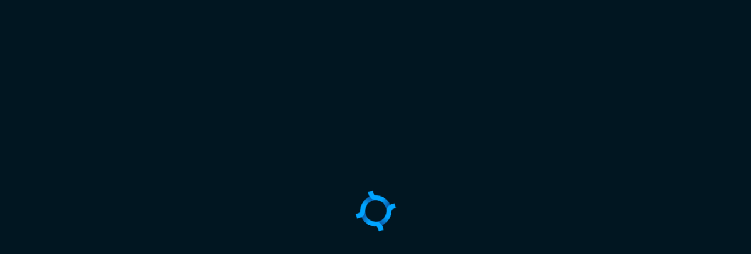

--- FILE ---
content_type: application/javascript
request_url: https://bastyon.com/localization/en.js?v=0.900136_2
body_size: 52335
content:
var appname = (window.project_config || {}).fullname || 'Bastyon'

if(typeof loclib == "undefined" || !loclib)
loclib = {};

loclib.en = {};

var _l = loclib.en;

//time

_l.fewseconds = "Few seconds ago";
_l.oneminute = "One minute ago";

_l.minutes = function(v){
return v + " minutes ago"
}

_l.tenminutes = "Ten minutes ago";
_l.halfanhour = "An hour ago";
_l.anhour = "An hour ago";
_l.today = "Today at";

//authorization

_l.id0 = "Login to an existing account";
_l.id1 = "If you are already registered, please sign in";
_l.loadqrcode = "Upload QR Code";
_l.stay = "Stay Signed In";
_l.signin = "Sign In";
_l.orcreate = "Or create a new account";
_l.createnew = "Create a new account";
_l.staysafe = "It is not safe. Do you want to proceed?";
_l.or = "or";

// Register a New Account
_l.id71 = "Create a New Account";
_l.id72 = "Already a Member? Sign In";

_l.rtip1 = "Take Note of Your Private Login Key!";
_l.rtip2 = function(mobile){
var h = "Below is your Private Key passphrase. Write it down and make sure to save your QR code"

if(mobile){ h += "device" } else { h+="PC" }

h+=" and be sure not to lose it. We do not store your personal data. Private Key cannot be recovered if lost!"

return h
}

_l.generatepkey = "Generate Private Key";
_l.rtip3 = "Write this login key down. We do not store your personal data. It cannot be recovered if lost! ";
_l.saveqrcode = "Save Qr Code"
_l.copyprivkey = "Copy Private Key"
_l.rcontinue = "Continue"
_l.idle = "Idle for some time"
_l.congratulations = "Congratulations! You are in <span class='pnlabel'>"+appname+"</span>"
_l.creatingpreloader = "Creating Account"
_l.removepaste = "We removed the paste option for this input."
_l.filedamaged = "File doesn't contain a valid private key"
_l.keysnotmatch = "Private login key does not match"
_l.confirmkey = "Type Your Private Login Key or Upload QR Code From Previous Step"
_l.successfullycopied = "Key was successfully copied"
_l.urlsuccesscopied = "Link was successfully copied"
_l.successcopied = "Text was successfully copied"

_l.confirmkeyLabel = "Please Confirm Your Private Key. Type Key in form or <b>upload QR code</b>"
_l.repeatetocreate = "Repeat to create private key again"
_l.confirmcreate = "Create Account"


//user activation

_l.useractivation = "User activation";
_l.wesentmoney = "We sent you a few coins for registration";
_l.wesentmoneym = "We have already sent you a few coins for registration";


_l.wesentmoneydelay = "The process is taking more time than usual, please wait a little longer";

_l.funetworkproblems = "There are some problems with the connection. Please try later";

_l.pleasewait = "Please Wait";
_l.next = "Next";
_l.welcome = "Welcome";
_l.welcometopocketnet = "Welcome to "+appname+"";
_l.continue = "continue";
_l.continuewithbarteron="Continue with Barteron"

_l.chooseThemes = "Choose interesting themes";
_l.bloggers = "Bloggers";
_l.chooseBloggers = "Follow Popular Bloggers";
_l.showmorebloggers = "Show more bloggers";


//Activities

//Activities

_l.ractivities = "My activity";
_l.rall = "All";
_l.rinteractions = "Interactions";
_l.rblocking = "Blocking";
_l.rblockinglist = "List of blocked users";
_l.rcomment = "Comments";
_l.rsubscriber = "Subscriptions";
_l.a_unabledvideo = "The video is not available at the moment";
_l.rvideo = "Videos";
_l.contentscore = "You have left a rating of the publication";
_l.commentscorelike = "You liked the comment.";
_l.commentscoredislike = "You don't like the comment";
_l.commented = "You commented on the publication";
_l.ranswer= "You have responded to the comment";
_l.sentmoney = "You transferred funds to";
_l.a_unsubscribe = "You have unsubscribed from";
_l.a_subscribe = "You have subscribed to";
_l.a_block = function(c){
    return c ? `You have blocked ${c} users` : `You have blocked`
};
_l.a_unblock= "You have unblocked";
_l.a_empty = "No statistics for the last 3 months";
//user page


_l.rstate = "Reputation";
_l.rprofile = "Profile";
_l.rsettings = "Settings";
_l.rwallet = "Wallet";
_l.rstatistic = "Statistic";
_l.raccounts = "Accounts";
_l.rsystem = "System";
_l.rconnection = "Connection";
_l.pnetAddress = ""+appname+" Address";
_l.profile = "Profile";
_l.signout = "Sign out";

//send

_l.postlabel = "Donation for post";
_l.donationlabel = "Donation";
_l.donationwel = "If you want to thank the author you can use a "+appname+" transaction";
_l.donationwela = ""+appname+" transaction";
_l.donationwelan = "Or you can use another crypto payment system";
_l.successfullycopiedaddress = "Address was successfully copied";

//wallet

_l.wrecieve = "Receive Coins By Sharing Address";
_l.wcopyshare = "Copy & Share Address:";
_l.wqrcode = "Qr code";
_l.wcopeaddress = "Copy Address";
_l.wcreatelink = "Or Create Link For Your Payment";
_l.required = "Required";
_l.wgetlink = "Get Link";
_l.waddresses = "Addresses";
_l.waddress = "Address";
_l.wbalance = "Balance";
_l.wpercente = "Percente";
_l.waddaddress = "Explore a new Wallet address";
_l.wrecieve = "Receive";
_l.wrecieveon = "Receive on";
_l.wcopyshareorcreate = "Copy & Share Address or Create Payment Link";
_l.wdgetlink = "Share Link";
_l.wdqrcode = "Qr code";
_l.wdcopyaddress = "Copy Address";
_l.wdpleasefill = "Please fill in these fields";
_l.wduseqr = "Use this QR code to receive funds";
_l.wdaddress = "Address";
_l.wdamount = "Amount";
_l.wdlabel = "Label";
_l.wdmessage = "Message";
_l.wsend = "Send";
_l.calcfeesandsend = "Calculate Fees And Send";
_l.wstrfees = "Transaction Fees";
_l.wsfees = "Fees";

_l.wssendto = "SEND COINS TO";
_l.wssendb = "SEND";


_l.tacaddress = "Account Address";
_l.twallet = "Wallet";
_l.twalletaddresses = "Wallet addresses";
_l.tTotal = "Total";
_l.totalBalance = "Total balance";
_l.wsselect = "Select Source From Menu";
_l.wsenter = "Enter Address Or Select From Menu";
_l.wsreciever = "Receiver address";
_l.wsamount = "Amount";
_l.wsamountof = "Amount of your transaction";
_l.wsincludefees = "Include Fees in Amount";
_l.wsrecieverpay = "To be paid by Receiver";
_l.wssenderpay = "To be paid by Sender";
_l.wdselectfrom = "Select From menu";

_l.wdenteramount = "Enter Amount";
_l.wdmessageplaceholder = "What is this transaction for?";
_l.wrenteraddress = "Enter Address";
_l.wrenteraddressselect = "Enter Address Or Select From menu";
_l.wreturntoeallet = "RETURN TO WALLET";
_l.linkCreated = "LINK CREATED";
_l.waddresswascop = "Address was successfully copied";
_l.wqrcodecreated = "QR CODE CREATED";
_l.wlinkcreating = "LINK CREATING";
_l.wqrcodecreating = "QR CODE CREATING";
_l.wdoptions = "OPTIONS";
_l.wssuccessfully = "Transaction sent successfully";
_l.wscalculatefees = "CALCULATE FEES";
_l.wsaddressnotv = "Address is not valid";

//user profile
_l.uaddaddressdona = "Add address For Donations";
_l.uaddaddressdonaplace = "Enter Address";
_l.uchangeicon = "Upload Profile Image";
_l.utip1 = "You must create name on blockchain before using "+appname+"";
_l.utip2 = "You have only one step left";
_l.upicset = "Set Profile Icon";
_l.upic = "Profile Icon";
_l.uuserinfo = "User Information";
_l.usave = "Save";
_l.ucancel = "Cancel";
_l.uwaitb = "Wait for confirmation to save information ";
_l.uchanges = "There are no changes";
_l.uchangesvalid = "You need to type username";
_l.uname = "Name";
_l.unickname = "Nickname";
_l.ulanguage = "Language";
_l.uabout = "About myself";
_l.uwebsite = "Web Site";
_l.uaddresesd = "Addresses for Donations";
_l.usavechanges = "Do you want to save your changes?";

_l.settings_save = "Save changes";
_l.settings_discard = "Discard changes";

//statistic

_l.referralsCount = 'Users who have used the referral link.';
_l.commentatorsCount = function(limit){
    return "Users have commented on you more than " + limit + (limit === 1 ? ' time' : ' times')
};
_l.from = 'Period: ';
_l.to = 'to';
_l.empty = 'Information not found';
_l.apply = 'Apply';


_l.sreps = "Reputation and Limitations";
_l.sdisconnected = "Disconnected from node";
_l.suseractivation = "User Activation";
_l.sprofile = "Profile";
_l.spc = "Post count";
_l.spv = "Video Post count";
_l.spa = "Audio Post count";
_l.ssc = "Stars count";
_l.ccc = "Comments count";
_l.crc = "Comment Rate count";
_l.artc = "Articles count";

_l.stp = "Beginner";
_l.stpg = "Top";
_l.stpreal = "Verified";
_l.stpdev = ""+appname+" developer";
_l.stpmoderator = "Moderator";


_l.trialreputationtip = "To become a top user you need to have a valid reputation. It requires at least 100 different people with top reputation to upvote your content (after 3 months this requirement is relaxed to 30). The second requirement is minimum 100 overall reputation.";
_l.trialreputationtipaction = "Learn more about reputation here"


_l.srep = "Reputation";
_l.ccpl = "Complains count";

//accounts
_l.aaddedacc = "Change Account";
_l.acure = "Current";
_l.aaddacc = "Add Account";
_l.ascheduler = "Scheduler";
_l.aused = "This address is already use in another addresses pool";

_l.accfailedkeypair = "Wrong Private Key";
_l.acchasinthispack = "This address is already added";
_l.acchasinanotherpack = "This address is already use in another addresses pool";


//author
_l.sub = "Follow";
_l.subi = "Following";
_l.unsub = "Unfollow";
_l.joined = "Joined";
_l.shares = "Shares";
_l.uposts = "Posts";
_l.myuposts = "My posts";
_l.followers = "Followers";
_l.followers2 = "Followers";
_l.following = "Following";
_l.following2 = "Following";
_l.settings = "Manage";
_l.anofollowers = "This user has no followers";
_l.aynofollowers = "You have no followers";
_l.anofollowing = "This user is not following anyone";
_l.aynofollowing = "You are not following anyone";

_l.blockedusers = "Blocked Users";
_l.anoblocked = "This user is not blocked anyone";
_l.aynoblocked = "You are not blocked anyone";

//lenta
_l.lloadmore = "Load More Awesome Posts!";
_l.lloadprev = "Load New Awesome Posts";


_l.lend = "End of Posts";
_l.zerop = "There currently no posts by this author";


_l.zeroy = "You do not have any publications yet, share something!";



_l.llogin = "You must login before you can proceed";
_l.lcomlaindialog = "Are you sure you want to report this post?";
_l.lunsubscribe = "Do you really want to unfollow this account?";
_l.lprivatepublic = "Do you want to make a Private or Public subscription?";
_l.lprivate = "Private";
_l.lpublic = "Public";

//inviteComment
_l.commentBannerTitle = "Comment on this post";
_l.commentBannerDescription = "Commenting unlocks features on "+appname+" and helps you find friends 😀";
_l.commentBannerTitle2 = function(v){ return "Follow " + v + " to see more posts for them"};
_l.commentBannerDescription2 = function(v){ return "Following " + v + " will show more content like this in your feed." };
_l.dontShowAgain = "Don't show again";

//share
_l.newShare = "New Post";
_l.firstShare = "Share Your First Post in "+appname+"";
_l.scaption = "Caption";
_l.whatsnew = "What's new?";
_l.whatsnewrepost = "What's new?";



_l.saddlink = "Add link to external site or video";
_l.saddimages = "Add Images to Post";
_l.sarticle = "To write an article";
_l.stelegram = "Send to telegram"
_l.stimes = "Clear post"


_l.snothing = "Nothing";
_l.sposttime = "Post By Time";
_l.spostnow = "Post Now";
_l.stimenotselected = "Time Not Selected";
_l.spost = "Post";
_l.sdate = "Date";
_l.stime = "Time";
_l.snotags = "Add tag";
_l.expandvideo = "Click to expand";
_l.emptymessage = "Message is empty";
_l.emptytags = "Please add Tags";
_l.emptyutxo = "no money";
_l.networkerror = "network error";
_l.maximages = "You are alowed a maximum or 10 Images";
_l.sharenow = "Do you want to share this content now?";
_l.pastdate = "Past Date";
_l.timenotselected = "Time Not Selected";
_l.addtags = "Add tags";
_l.tnews = "news";
_l.timages = "images";
_l.tlinks = "links";
_l.tvideos = "videos";
_l.tmarket = "market";
_l.tsport = "sports";

//menu
_l.signinmenu = "Sign in";
_l.signupmenu = "Sign up";
_l.aboutmenu = "learn more";

//footer
_l.aboutus = "About us";



// Dialog Box Options
_l.daccept = "Accept";
_l.dcancel = "Cancel";
_l.dyes = "Yes";
_l.dno = "No";
_l.dsa = "Do not Show Anymore";
_l.dcode = "Code"
_l.dcopyToClipboard = "Copy to ClipBoard"
_l.dwarning = "Warning"
_l.dyesclose = "Yes, close"


// Messages

_l.transactionCome = "Incoming transaction";

_l.coinbaseSuccess = function(v){
return "Congratulations, you have won " + v + " PKOIN for your latest activity!"
}
_l.coinbaseSuccesspost = function(v){
return "Congratulations, you have won " + v + " PKOIN for your latest posts!"
}
_l.coinbaseSuccesscomment = function(v){
return "Congratulations, you have won " + v + " PKOIN for your latest comments!"
}
_l.userSent = function(v){
return "sent <b>" + v + " PKOIN</b> to you"
}

_l.coinbaseSuccesspostref = function(v){
    return "Congrats, your referral just won " + v + " PKOIN for you!"
    }
_l.coinbaseSuccesscommentref = function(v){
    return "Congrats, your referral just won " + v + " PKOIN for you!"
}

_l.refferalUserMessage = "Congrats! You rescued someone from the censored web. Some coins are on their way!"

_l.subscribeUserMessage = "followed you"
_l.unsubscribeUserMessage = "unfollowed you"
_l.gotoprofileMessage = "go to profile"
_l.upvoteShareMessage = "upvoted your post"

_l.upvoteCommentMessage = " liked your comment"

// Errors

_l.error = "Error";
_l.checkScoreError = "Your account was not found on the blockchain. You must fill in required profile info before using "+appname+". Do you want to do it now?";
_l.checkScoreErrorLight = "Account is not activated";
_l.timestamperror = "Time in application and in node do not match";

// Error Page 404
_l.e404 = "404";
_l.e404e = "Page not Found. Return to Main Page";
_l.postLimitLight = function(v){
return "You have reached your limit of " + (v || 15) + " posts in a 24 hour period";
}
_l.postLimitLight = function(v){
return "You have reached your limit of " + (v || 15) + " grading in a 24 hour period";
}

_l.doubleLimitLight = "You have already rated this";

_l.SelfSubscribeError = "Cannot subscribe to yourself";
_l.DoubleSubscribeError = "Try the action later";
_l.InvalideSubscribeError = "You are not subscribed to this user";
_l.ChangeInfoLimitError = "You can only edit your profile once an hour. Please wait and try again. ";
_l.SelfScoreError = "You cannot rate your own post";

_l.unexperror10 = "Unknown Error (10)";
_l.unexperror11 = "Unknown Error (11)";
_l.unexperror12 = "Unknown Error (12)";

_l.networkerror = "There are some problems with node";

_l.canSpendError = "You have to wait for your previous transaction to clear in the blockchain. Please wait";
_l.noMoneyError  = "You can't doing actions with zero account balance";

_l.scoreLimitLight = "You have reached your rating limit";

_l.waitConf = "You have to wait for your previous transaction to clear in the blockchain";
_l.postWaitConf = "Post is waiting for a blockchain confirmation";
_l.actionWaitConf = "Action is waiting for a blockchain confirmation";


// notifications

_l.ntnow = "Now"
_l.ntlasthour = "This hour"
_l.nttoday = "Today"
_l.ntyesterday = "Yesterday"

_l.ntmounth = "This month"
_l.ntearlier = "Earlier"

_l.nodeWalletAdd = "Adding an address may take some time. Continue?"
_l.nodeEnableNoteHeader = "Note"
_l.nodeEnableNote = "That turning on a node may take up to 5GB of RAM. Make sure you have enough. Happy staking!"


/// 1301


_l.address = "Address"
_l.privatekey = "Private Key"
_l.qrcode = "QR Code"
_l.addaccount = "Add Account"
_l.entermnimo = "Enter Mnemonic Phrase or Private Key"
_l.add = "Add"
_l.e13011 = "You will now continue your registration after you install "+appname+" Desktop."
_l.e13012 = "If "+appname+" did not start downloading, please click here to install it."
_l.e13013 = "Type caption for image (optional)"
_l.e13014 = "This file is not in a supported format:"
_l.e13015 = "This file is too big:"
_l.e13016 = "Paste a YouTube, Vimeo link and press Enter"
_l.e13017 = "Loading to Blockchain"
_l.e13018 = "Do You really want to remove this article?"
_l.e13019 = "New"
_l.e13020 = "Write New Article"
_l.youarefollowing = "Following"
_l.follow = "Follow"
_l.blocked = "Blocked"
_l.e13021 = "Show more"

_l.block = "Block"
_l.blockuser = "Block User"
_l.unblockuser = "Unblock User"
_l.e13022 = "Do you really want to unfollow user?"
_l.unfollow = "Unfollow"
_l.unblock = "Unblock"
_l.share = "Share"
_l.info = "Info"
_l.copyLink = "Copy direct Link"
_l.includeRefLink = "Include Referal Link"
_l.shareVia = "Share via"
_l.embedding = "Embedding"
_l.copyEmbeddingCode = "Copy Embedding Code"
_l.showCode = "Show Code"
_l.embeddingSettings = "Embedding Settings"
_l.blackTheme = "Black Theme"
_l.includeComments = "Include comments"
_l.showOnlyLast = "Show Only last comment"
_l.showAll = "Show all comments"
_l.dontShow = "Don't show comments"
_l.removeDescription = "Remove description"
_l.preview = "Preview"
_l.autoplayVideo = "Autoplay Video"
_l.learnMoreBoost = "Learn more about Boost"
_l.onlyVideo = "Only video"
_l.signToComment = "To view or post comments, you need to login or register"

_l.blockUserQ = "Do you want to block user?"
_l.e13023 = "Do you really want to unblock user?"
_l.e13024 = "Your Private Login Key"
_l.e13025 = "Create a new account"
_l.e13026 = "Registration "+appname+""

_l.e13027 = "Stay Signed"
_l.e13028 = "You entered not valid private key"
_l.e13029 = "Message is empty"
_l.e13030 = "Comments have 1000 character limit per comment"
_l.e13031 = "Share Comment"
_l.e13032 = "Do you really want to delete comment?"
_l.e13033 = "Comment has been removed"
_l.postRemoved = "Post has been removed"
_l.postNotFound = "Post not found"


_l.e13034 = "Yes"
_l.e13035 = "No, cancel"
_l.hide = "Hide"
_l.e13036 = "Show comments"
_l.e13037 = "Replies"
_l.remove = "Remove"
_l.e13038 = "Comment Now"
_l.e13039 = "Comment Now"
_l.e13040 = "You do not have commenting priviliges"
_l.complain = "Complain"
_l.complain_success =  "Your complaint has been successfully submitted"
_l.next = "Next"
_l.post = "Post"
_l.e13041 = ""+appname+" Connection"
_l.e13042 = ""+appname+" Proxy"

_l.e13043 = ""+appname+" Nodes"
_l.e13044 = "Add node"
_l.e13045 = "Nodes not found"
_l.e13046 = "Address"
_l.e13047 = "WS"
_l.e13048 = "Name"
_l.e13049 = "Status"
_l.e13050 = "Proxies not found"
_l.e13051 = "Don't use proxy"
_l.e13052 = "Unable connect to proxy"
_l.e13053 = "Unable connect to node"
_l.e13054 = "Add Proxy"
_l.e13055 = "Edit Proxy"
_l.save = "Save"
_l.e13056 = "Node Host"
_l.close = "Close"
_l.e13057 = "Please fill all fields"
_l.e13058 = "You alredy have this proxy in list."
_l.delete = "Delete"
_l.e13059 = "Do you really want to delete this proxy from list?"
_l.e13060 = "Proxies list"
_l.e13061 = "Do you really want to stop use Proxy. It is usafe (Http connection)"

_l.e13062 = "Edit Node"
_l.onproxy = "On Proxy"
_l.locally = "Locally"
_l.nodehost = "Node Host"
_l.e13063 = "RPC Port"
_l.e13064 = "WS Port"
_l.e13065 = "Name Of Node"
_l.e13066 = "Please enter Node Name"
_l.e13067 = "RPC login"
_l.e13068 = "Login for PRC authorization"
_l.e13069 = "RPC password"
_l.e13070 = "Password for PRC authorization"
_l.e13071 = "Please fill all fields"
_l.e13072 = "Do you really want to delete this node from list?"
_l.e13073 = "Do you really want to stop use Proxy. It is usafe (Http connection)"
_l.notselected = "Not selected"
_l.donation = "donation"
_l.e13074 = "Awaitng Funds. Address will be valid for"
_l.sminutes = "minutes"
_l.e13075 = "Time to this deal has been expired."
_l.reactivate = "Reactivate"
_l.e13076 = "Scan this code to send"
_l.back = "Back"
_l.e13077 = "Add your profile to Donors List"
_l.e13078 = "Why are we asking for donations?"
_l.e13079 = "We have spent 6+ years in spare time from full time jobs bringing "+appname+" to people. In addition to time and effort, we have put in our own money to help launch the platform. Now we need the community to step up and help us with growth."
_l.e13080 = "How will the funds be used?"
_l.e13081 = "Funds will be used to purchase advertising and hire some specific subject matter experts to make "+appname+" even more secure. Current development team will not get any of these donations. Wherever possible, we will post here how we used the funds. "
_l.e13082 = "What you will get for your donation besides knowing you supported freedom:"
_l.e13083 = "As a sign of our gratitude for donation, you will receive a gift in some amount of Pocketcoin"
_l.e13084 = "As a sign of our gratitude if you donate more than 250 USD or equivalent will receive a special sign in the form of a knight next to your name in "+appname+""
_l.e13085 = "Link to your "+appname+" profile will be listed below driving more people to your posts (unless you ask us to not do that)"
_l.e13086 = "Support "+appname+" Now"
_l.e13087 = "Bitcoin, Litecoin"

_l.supportFormTitle = "Do you want to donate in another way or have other questions? Contact us"
_l.addrNotAvailable = function(cur){
    return "address address for " + cur + " is not available at the moment";
} 
_l.subject = "Subject";


_l.e13088 = ""+appname+" members who donated to support "+appname+""
_l.thankyou = "Thank you!"
_l.e13089 = "If you would like us to list your "+appname+" profile in the list of donors, please send us information about your donation"
_l.e13090 = "Add me to donors list"
_l.e13091 = "Or you can send us an email to"
_l.e13092 = "with your public key and amount."
_l.finish = "Finish"
_l.e13093 = "Please choose donation way"
_l.e13094 = "Something went wrong. Please reload page and try again (error: 0001)"
_l.e13095 = "Thank you for supporting our work for freedom. We will make sure every penny counts."
_l.e13096 = "Please fill amount of donation"
_l.e130961 = "How much PKOIN do you want to send?"
_l.e130962 = "Available balance"

_l.e13097 = "Something went wrong. Please reload page and try again (error: 0002)"
_l.e13098 = "Add link to external site or resource"
_l.e13099 = "Upload Images"
_l.e13100 = "Click here to select files for uploading"
_l.e13101 = "or drag & drop"
_l.e13102 = "Add link to external site"
_l.e13103 = "Url doesn't valid"
_l.e13104 = "Max 6 Images Allowed"
_l.e13105 = "Node management"
_l.e13106 = ""+appname+" Node"
_l.e13107 = "Node management may be carried out with Application"
_l.e13108 = "There isn't connection with Electron proxy interface"


_l.e13109 = "Please enter the words in the picture to receive Pocketcoin and continue"
_l.e13109lg = "Please enter the words in the picture to continue"
_l.e13109h = "Click on the hexagons to assemble the picture, then enter text from the resulting image"

_l.e13110 = "Enter words"
_l.poll = "Create poll"
_l.next = "Next"
_l.refresh = "Refresh"
_l.e13111 = "Add your email to get the latest "+appname+" updates"
_l.e13112 = "Enter email"
_l.e13113 = "Add email"
_l.skip = "Skip"
_l.e13114 = "There is some problem with your registration due to strange activity."
_l.e13115 = "Please email"
_l.e13116 = "to receive coins and open your account."
_l.e13117 = "Check balance"
_l.joinnow = "Join Now"
_l.loading = "Loading"
_l.e13118 = "Words doesn't match"
_l.e13119 = "Add email and continue"
_l.e13120 = "Download Application"
_l.e13121 = "There aren't Images Here"
_l.e13122 = "Latest Comments"

_l.e13123 = "Show more posts"
_l.e13124 = "More Awesome "+appname+" Posts!"
_l.e13125 = "Top posts section is empty!"
_l.e13126 = "Posts from people you follow will be shown here"
_l.e13127 = "Posts from people you follow will be shown here "
_l.e13128 = "Posts from people you follow will be shown here"
_l.registration = "Registration"
_l.editpost = "Edit Post"
_l.removepost = "Remove Post"
_l.removePostDialog = "Do you really want to remove post?"
_l.opennewwindow = "Open Post in New Window"
_l.opennew = "Open Post"
_l.pin = "Pin Post"
_l.pinned = "pinned"
_l.pinning = "pinning"
_l.pinPostDialog = "Do you realy want to pin this post?"
_l.unpin = "Unpin Post"
_l.unpinPostDialog = "Do you realy want to unpin this post?"


_l.unsubscribe = "Unsubscribe"
_l.startchat = "Chat"
_l.reportpost = "Report Post"
_l.reportuser = "Report User"
_l.reportminiapp = "Report"

_l.donate = "Donate"
_l.blockuser = "Block User"
_l.more = "More"
_l.showmore = "Show More"
_l.e13129 = "Attached images"
_l.e13130 = "Edited"
_l.e13131 = "You have blocked this User"
_l.e13132 = "rated"
_l.e13133 = "Share"
_l.e13134 = "There aren't any results for this search string"
_l.e13135 = "User haven't private key"
_l.discussed = "Most Discussed"
_l.e13136 = "All Posts"
_l.e13137 = "My Subscriptions" // This is the equivalent of a ‘News feed’. Don’t change the word ‘Pocket’ however, it’s a feature of "+appname+".
_l.e13138 = "Top posts"
_l["Top Posts Over"] = "Top Posts Over"
_l.bestFirst = "The best first"
_l.topnext = "Next"
_l.topprevious = "Previous"
_l.topactual = "Return to the latest"
_l.e13139 = "Search on "+appname+""
_l.e13140 = "Search on"
_l.notifications = "Notifications"
_l.showall = "Show all"
_l.e13141 = "You have no notifications"

_l.recommendations = "Recommendations"
_l.e13142 = "I saved my key, do not remind me anymore"
_l.e13143 = "Important!"
_l.e13144 = "Copy Text"
_l.e13145 = "Save key on device"
_l.e13146 = "End of posts"
_l.e13147 = "Share"
_l.e13148 = "Do yor really want to complain on this post?"
_l.e13149 = "user ratings"
_l.e13150 = "Post Rating"
_l.totalLikes = "Total likes"
_l.e13151 = "Nobody rate this post"
_l.e13152 = "User scores"
_l.e13153 = "Skip and proceed to website"
_l.e13154 = "Your Login Information"
_l.e13155 = "To use "+appname+" you need to generate your private cryptographic key which replaces login plus password from centralized social networks."
_l.users = "Users"
_l.userstx = "Users"
_l.user = "User"
_l.postscount = "Posts count"
_l.about = "About"
_l.e13156 = "Next Results"
_l.posts = "Posts"
_l.disablePreview = "Disable link preview"
_l.e13157 = "Search by"
_l.e13158 = "hasn't any results"
_l.e13159 = "The search phrase is empty"
_l.repost = "Repost"
_l.reposted = "Repost"
_l.e13160 = "Hello Pocketeers!"

_l.e13161 = "Add tags for your post"
_l.e13162 = "You can enter a maximum of 15 tags or 2 categories"
_l.e13163 = "There are no changes in the post"
_l.e13164 = "Please add a few words to tell Pocketpeople about your link. What is it about? Why is it important? What is your opinion?"
_l.e13165 = "Your link to video is invalid. Please load valid video URL."
_l.e13166 = "You rescued"
_l.e13167 = "people from the censored web"
_l.e13168 = "Earn Pocketcoin for each signup through your link"
_l.e13169 = "Direct link"
_l.copy = "Copy"
_l.e13170 = "Include "+appname+" sign up call-to-action "
_l.more = "More"
_l.e13171 = "Great news. I gained my independence from social media monopolies, Come join me at pocketnet.app so we can share and chat independently on the blockchain. Join me here"
_l.e13172 = "I want to invite you to a new decentralized blockchain social called "+appname+"! You will find a ton of interesting stuff and if you sign up, both of us will get Pocketcoin cryptocurrency bonus!"
_l.e13173 = "Send by email"
_l.e13174 = "Social sharing"
_l.e13175 = "Popular tags"
_l.e13176 = "Address type"
_l.e13177 = "Upload photo"

_l.requiredfields = "required fields"
_l.e13178 = "Optional"
_l.e13179 = "Unspent List"
_l.e13180 = "Your Invoice has Been Successfully Created"
_l.e13181 = "An Error has Occurred During the offer creating process"
_l.e13182 = "Block Explorer"
_l.e13183 = "Help center"
_l.e13184 = "Continue Registration"
_l.e13185 = "Connection Lost"
_l.e13186 = "Edit profile"
_l.e13187 = "Contents"
_l.e13188 = "Please save your private cryptographic key which replaces login plus password from centralized social networks"
_l.e13189 = "Leave and lose my key forever!"
_l.e13190 = ""+appname+" theme"
_l.e13191 = "Set Theme"
_l.uiScaleSetting = "Interface scaling"
_l.uiScaleSettingTitle = "Set scaling"
_l.e13192 = "Level"
_l.e13193 = "BONUS"
_l.e13194 = "Reputation and Status"
_l.e13195 = "Limitations"
_l.с= "It much take up"
_l.e13197 = "Recieve Pocketcoins"
_l.e13198 = "Approximate waiting time is"
_l.e13199 = "Join "+appname+" Now"

_l.e13200 = "Back To "+appname+""
_l.e13201 = "JOIN BETA"
_l.e13202 = ""+appname+" beta test will start on Jan 24"
_l.e13203 = "Thank you for joining "+appname+" beta test email list. It is not required to use "+appname+", however, we will use this email to send your surveys to improve the platform. Thank you for helping to shape the future of internet."
_l.e13204 = ""+appname+" Recieve Address"
_l.e13205 = "Parameters"
_l.e13206 = "Recieve Pocketcoin Amount"
_l.e13207 = "Send Amount"
_l.e13208 = "Available"
_l.e13209 = "Crowdfunding List"
_l.e13210 = "New deal"
_l.e13211 = "Copy Link And Share"
_l.amount = "Amount"
_l.label = "Label"
_l.message = "Message"
_l.copylink = "Copy Link"
_l.sendMessenger = "Send via messenger"
_l.e13211 = "Please fill this fields"
_l.e13212 = "Create Qr Code"
_l.e13213 = "Recieve Address"
_l.process = "Process"
_l.source = "Source"
_l.yourmessage = "Your message"
_l.e13214 = "Pocketcoin Amount"
_l.currency = "Currency"


_l.e13215 = "Select currency"
_l.e13216 = "Currency Amount"
_l.e13217 = "Time to this deal has been expired."
_l.e13218 = "Waiting blockchain confirmations"
_l.e13219 = "Send Pocketcoins to You"
_l.e13220 = "Pocketcoins delivered"
_l.errorreload = "Something went wrong. Please reload page and try again"
_l.e13221 = "Do you really want to delete information about this deal? Deal can't be stop"
_l.e13222 = "Download Desktop App - this is the most censorship resistant way to use "+appname+". Even if websites are shut down, desktop application will still run directly through the nodes."



_l.e13223 = "Download "+appname+" for Windows"
_l.e132232 = "Download "+appname+" for macOs"
_l.e13224 = "Download "+appname+" for Linux"

_l.e132233 = "Download "+appname+" for Android"
_l.e132221 = "Download Mobile App - this is the most usefull way to use "+appname+"."
_l.installpwa = "Install"

_l.step1 = "Step 1:"
_l.step2 = "Step 2:"
_l.installios_instruction3 = "at the bottom of the screen"

_l.e132233ios = "Install "+appname+" for Iphone"

_l.installios_caption =  "Install "+appname+" for Iphone"
_l.installios_empty =  "This is the page to install the Application for iPhone. Applications for other operating systems can be found here"
_l.installios_empty_button =  "Go to application page"
_l.installios_instruction1 = 'tap'
_l.installios_instruction2 = 'then "Add to home screen"'


_l.e13225 = ""+appname+" Node"
_l.e13226 = "Download Node"
_l.e13227 = "Download "+appname+" Node for Windows"
_l.e13228 = "Download "+appname+" Node for Linux"
_l.e13229 = "Invalid Private Key"
_l.e13230 = "Undefined connection error"

_l.e13231 = "Connection lost"
_l.e13232 = "Unable to connect with node"
_l.e13233 = "This comment was removed"
_l.e13234 = "Opreturn error/41"
_l.e13235 = "You cannot rate comment twice"
_l.e13236 = "This comment was removed"
_l.e13237 = "You cannot rate yourself"
_l.e13238 = "Comment editing error. Please wait one minute and try again/ 37"
_l.e13239 = "Comment sending error. You are replying to a comment that was deleted"
_l.e13240 = "The comment you are replying to has been deleted by the user"
_l.e13241 = "The content has exceeded the size limit. It is impossible to perform the action"
_l.e13242 = "You have been blocked by this person"
_l.e13243 = "You have reached your limit of upvote comments in a 24 hour period"
_l.e13244 = "You can edit a comment only during the first day after its publication and only 4 times"
_l.e13245 = "You have reached your limit of sending comments in a 24 hour period"

_l.e13246 = "You are trying to edit someone else's post"
_l.e13247 = "You have reached your limit of editing 5 posts in a 24 hour period"
_l.saveSettingsLimit = "You have reached your limit of saving settings in a 24 hour period"

_l.e13248 = "You can only edit once per blockchain block. Please wait a minute, then try again"
_l.e13249 = "You cannot block yourself"
_l.e13250 = "You have already blocked this user"
_l.e13251 = "You have not blocked this user"
_l.e13252 = "Transaction is malformed"
_l.e13253 = "You cannot refer yourself"
_l.e13254 = "This username is too long"
_l.e13255 = "This username is already in use"
_l.e13256 = "This post is too long, please break it up."
_l.e13257 = "Your "+appname+" reputation score does not allow for registering of complaints yet"
_l.e13257_1 = "Your "+appname+" reputation score does not allow you to put negative ratings on publications"

_l.e13258 = "You have reached the limit of complaints in a 24 hour period"
_l.e2000 = "Connection error. Please try again"

_l.e13259 = "Cannot complain about your own post"
_l.e13260 = "You have already filed a complaint against this user."
_l.e13261 = "Save Key"
_l.e13262 = "Later"
_l.e13263 = "Subscribe and Turn On notifications from this user"
_l.e13264 = "Subscribe without notifications"
_l.e13265 = "Your name is no longer available, please choose another one"
_l.e13266 = "White Theme"
_l.e13267 = "Dark Theme"
_l.e13268 = "Coinstake win"
_l.e13269 = "Transactions receive"
_l.e13270 = "Upvotes receive"
_l.e13270d = "Downvotes receive"

_l.e13271 = "Comment receive"
_l.e13272 = "Answer receive"
_l.e13273 = "New Followers"
_l.e13274 = "Rescued Users"
_l.e13275 = "Comment Score"
_l.e13276 = "Show embed videos"
_l.e13277 = "Autoplay videos"
_l.e13278 = "Start "+appname+" Automatically"
_l.e13279 = "Chat"
_l.e13280 = "Tags"
_l.e13281 = "Last Comments"
_l.e132812 = "Comments"
_l.e13282 = "Telegram bot token"
_l.e13283 = "Post from Telegram channel"
_l.e13284 = "Add bot into chat and select"
_l.e13285 = "Ask before post from telegram"
_l.e13286 = "Ask before send to telegram"
_l.e13287 = "Send to telegram channel"
_l.video = "Video"
_l.audio = "Audio"
_l.e13288 = "Main Widgets Page"
_l.e13289 = "Integration with Telegram"

_l.sound = "Sound"
_l.system = "System"
_l.e13290 = "Would do you like to follow"
_l.e13291 = "Do you really want send message to Telegram?"
_l.send = "Send"
_l.e13292 = "You already have node on this host"
_l.e13293 = "Internal Error"
_l.e13294 = "PGSQL Database Enable"
_l.e13295 = "DB Host"
_l.e13296 = "DB Port"
_l.e13297 = "DB Max"
_l.e13298 = "DB Idle Timeout, ms"
_l.e13298 = "DB Name"
_l.e13300 = "DB User"
_l.e13031 = "DB Password"
_l.e13302 = "Proxy server on"
_l.e13303 = "Proxy https server port"
_l.e13304 = "Proxy wss server port"
_l.e13305 = "Server SSL Key, pem"
_l.e13306 = "Server SSL Cert, pem"
_l.e13307 = "Server SSL Passphrase"
_l.e13308 = "Firebase admin SDK"
_l.e13309 = "Your Crane Address"
_l.e13310 = "Captcha Enable"
_l.e13311 = "Ip limiter enable"
_l.e13312 = "Server"

_l.e13313 = "Data Base, PG sql"
_l.e13314 = "Firebase"
_l.e13315 = "Other"
_l.e13316 = "Enable"
_l.e13317 = "Binary path"
_l.e13318 = "Config path"
_l.e13319 = "Data path"
_l.e13320 = "Staking Address"
_l.e13321 = "Import the account address to the node for stacking"
_l.e13322 = "State"
_l.e13323 = "Staking addresses"
_l.e13324 = "Last Block"
_l.control = "Control"
_l.setup = "Setup"
_l.e13325 = "Do you really want post messages from Telegram?"
_l.e13326 = "Post"
_l.e13327 = "Do you really want use proxy again?"
_l.e13328 = "liked your comment!"
_l.e13329 = "New Comment Like"
_l.e13330 = "shared your post"
_l.e13331 = "shared your post"
_l.e13332 = "has a brand new post"
_l.e13332v = "has a brand new video"
_l.e13333 = "Incoming transaction"
_l.e13334 = "Congratulations, you have won"
_l.e13335 = "Pocketcoin for your latest"
_l.e13336 = "with message"
_l.e13337 = "commented your post"
_l.e13338 = "answered on your comment"
_l.reply = "Reply"
_l.e13339 = "You rescued someone from the censored web. Some coins are on their way!"
_l.e13340 = "Congrats!"
_l.e13341 = "followed you"
// <%=e("e13352")%> <%=e("e13037").toUpperCase()%> <%=e("")%> self.app.localization.e("e13337")
_l.e13342 = "New Follower"
_l.e13343 = "upvoted your post"
_l.e13344 = "New Upvote"
_l.e13345 = "sent you private message"

_l.e13346 = "You have new messages"
_l.e13347 = "Updates to "+appname+" are available. Apply the updates now?"
_l.e13348 = "No, later"
_l.e13349 = "Updates to "+appname+" are available. Go to the page to download the new version?"
_l.e13350 = "Join "+appname+" & Earn Pocketcoin Now"
_l.e133512 = "Please write a few words about yourself to help people decide if they want to follow you"
_l.e13351 = ""+appname+" chat"
_l.e13352 = "You do not have chat priviliges"

_l.e14001 = "Language of publication"
_l.e14002 = "Are you sure you want to clear the post?"
_l.e14003 = "Technical"
_l.e14004 = "Where do I download the client?"
_l.e14005 = "Where do I download the node?"
_l.e14006 = "Click on "+appname+"Setup.exe"
_l.e14007 = "With any questions email core@pocketnet.app"
_l.e14008 = ""+appname+""
_l.e14009 = "I see a PN address and a wallet address... are both these addresses on the PN blockchain?"
_l.e14010 = "PN address is the one used for posting content and using social network in general. It also keeps coins that you win for your highly rated posts."
_l.e14011 = "Wallet addresses are to keep the rest of coins."
_l.e14012 = "Can I link to my profile? or my 'page'? So that i can post it into my community to bring members over."
_l.e14013 = "In the browser, go to your profile by clicking on avatar in the upper right and just copy the browser address, everyone who will sign up from that link will follow you automatically and you will actually get rewards."
_l.e14014 = "On the desktop,  from a desktop application go to your profile,  once there, there will be three icons to the right of your avatar first there will be a wallet with number of coins, then a bell with notifications and a third is a green cross icon click on that green cross  and click copy,  send that link around everyone who subscribes will follow you and you will get rewards."
_l.e14015 = "The star system. is there a limit on how many stars a person has to give people?"
_l.e14016 = "There are some limits. But as your reputation grows you can upvote more and more. This is done, so bots don&rsquo;t break down our blockchain. Initially you get 100 ratings every 24 hours. As your reputation grows (that happens by posting and getting rated), then you do 200 ratings a day."
_l.e14017 = "How long until I&rsquo;m able to update my profile? "
_l.e14018 = "You are able to update your profile once every hour."
_l.e14019 = "Is there a Linux Desktop?"
_l.e14020 = "Yes! It is in the works 2-3 weeks as the beta test progresses."
_l.e14021 = "Where do you save the video content?"
_l.e14022 = "We are working on video storage, in the meantime you can share from Bitchute, Youtube, Vimeo and other video sources."
_l.e14023 = "Is there a mobile app?"
_l.e14024 = "Yes. But we strongly encourage everyone to also download the desktop app, since, unlike Android or iPhone app, it cannot be taken away from you by Google or Apple."
_l.e14025 = "Can you tell me what is the limit for posting each day or hour?"
_l.e14026 = "We do have some limitations, but after testing it we have increased our limits. At the outset you can make 15 posts and issue 100 ratings every 24 hours. Once your reputation grows above 50, you will be able to make up to 30 posts and 200 ratings every 24 hours."
_l.e14027 = "What is reputation and how is it calculated?"
_l.e14028 = "Your reputation is the sum of your ratings calculated in the following way. Note, that users with reputation below 50 do not affect anyone`s reputation or coin winnings. They can rate the content, but it does not affect reputation."
_l.e14029 = "So, if you have two 5 star ratings and one 1 star rating, the total will be"
_l.e14030 = "Is there a way to delete or edit a post?"
_l.e14031 = "Not at this point, as it is baked into blockchain. However, we are working on a feature to create an overwrite transaction as well &#10075;hide&#10076; transaction, which would effectively translate to edit or delete."
_l.e14032 = "Is there a way to search for a user?"
_l.e14033 = "Click the search magnifying glass on the top and search by username or by keywords."
_l.e14034 = "How do you follow someone?"
_l.e14035 = "Next to post author (on top of post) there is a Follow link, you can find his posts in Top posts (red flame on top of the page). You will also soon see Subscriptions feed, which is going to be different from the main feed. The main feed will be everything that anyone posts chronologically, but Subscriptions feed will only contain posts from people you follow. So, you will go into general feed in search of good content, though you may not like everything. Then select those you want to keep. Kind of like fishing :)"
_l.e14036 = "Can it be used on Brave or Duck Duck go browsers?"
_l.e14037 = ""+appname+" should work on those browsers. It is fully functional on Chrome and Firefox. But we strongly encourage everyone to download the desktop app (grab "+appname+"Setup.exe here: https://github.com/pocketnetteam/pocketnet.gui/releases/tag/v0.0.33-beta). It cannot be blocked ever (even if pocketnet.app is down or blocked for some reason). This is a serious consideration in totalitarian and quasi-totalitarian countries which, if you think about it, is beginning to include more and more of the globe."
_l.e14038 = "Can we reply to our own/and other&rsquo;s posts?"
_l.e14039 = "Yes, commenting is live below each post.."
_l.e14040 = "How to add a tag to a post?"
_l.e14041 = "Just type in the field tag and press enter. No need to specify #, it will be added automatically."
_l.e14042 = "How can I use the public address?"
_l.e14043 = "Your public address is what "+appname+" uses to verify your identity. Essentially, your private key is a really large number (that can be represented with a 12 word sequence or a QR code). This number gets multiplied by another that everyone knows (called a base point) and we get a public key. When you enter your private key, we can multiply it by the base point to get your public key and we can match it against public address. If they match, we know it is you. It is impossible to go back i.e. to divide public key by the base point to get your private key. The way multiplication in cryptography works is it is only one way and cannot be reversed, so your key is safe. "+appname+" uses the same exact cryptography as Bitcoin."
_l.e14044 = "Will there be a downloadable executable for Mac?"
_l.e14045 = "Yes - we are working of Mac platform. Target is for mid-April."
_l.e14046 = "Pocketcoin"
_l.e14047 = "What can I do with Pocketcoin?"
_l.e14048 = "Currently you can win it or send as a gift. However, if and when "+appname+" takes off, Pocketcoin will be the main method of buying advertising on the platform. Advertisers will be able to easily find content authors with the right audience and then offer them advertising opportunities. This will be a trustless endeavor (i.e. neither side can cheat), because of something called multi-signature contracts. Multisig contract requires a digital signature of both parties to be valid. When advertiser offers an ad to the content creator, he creates the first of two required signatures. He signs the actual ad and the amount bid. Content creator reviews this partially signed multisig and if it is accepted, then he appends the second signature. When a blockchain sees both signatures, content creator is automatically paid and an ad is automatically shown on creator’s channel. These transactions will only be done through Pocketcoin. Thus, if Pocketcoin becomes big, it will be an immensely valuable token."
_l.e14049 = "Is Pocketcoin like a share of stock in "+appname+"?"
_l.e14050 = "Definitely no. "+appname+" is not even a corporation and does not have any ownership. It is an open source code that anyone can copy and run. Pocketcoin is a token that facilitates value exchange, specifically advertising transactions. In addition, "+appname+" will include a marketplace where goods and services will be sold directly for Pocketcoin"
_l.e14051 = "Can I buy additional Pocketcoin?"
_l.e14052 = "Yes, we will create a way to buy Pocketcoin for Bitcoin and a few other cryptocurrencies on pocketnet.app. All proceeds of sales will be used to advertise "+appname+" to the world. So, by buying a Pocketcoin you are positioning yourself for success of "+appname+", but just as importantly you are helping "+appname+" achieve this success. All major social networks had billion dollar advertising budgets. "+appname+" was funded by its founders and developers worked only for Pocketcoin. We need you to help us spread the word. To go the extra mile consider buying some Pocketcoin to help us advertise the site. To buy Pocketcoin you will need to first buy Bitcoin or some other cryptocurrency, which is exceedingly easy now."
_l.e14053 = "Can I buy Pocketcoin for US Dollars or other fiat currency?"
_l.e14054 = "No."
_l.e14055 = "Privacy"
_l.e14056 = "Are people who do not enter their real names anonymous?"
_l.e14057 = "Yes - no names, phones, email is NOT connected to your account in any way, it is just optionally entered to receive newsletter updates."
_l.e14058 = "Can someone view a profile (someone&rsquo;s posts) outside the garden? Is it a walled garden?"
_l.e14059 = "Since the whole blockchain and all the posts are in opensource anyone can have access to your posts and profile. They just know that it is linked to your public address. In practice, you can have multiple accounts. You can use some with your real name and others anonymously. Anonymity is a great tool to protect free speech from abuse of power."
_l.e14060 = "Is my public key like a wallet ID that I enter on my profile and people can send points to?"
_l.e14061 = "Exactly. And it is safe to reveal. But not a secret phrase - keep it safe!"
_l.e14062 = "Can I run a node on my headless server?"
_l.e14063 = "We will put the node&rsquo;s sources into GitHub. Instructions for running a node will be made available in early April."
_l.e14064 = "How can I sign back in?"
_l.e14065 = "You can use your private 12-word key or a QR code to sign in."
_l.e14066 = "Curation of content"
_l.e14067 = "Is any content allowed on "+appname+"? If some content is not allowed, can the platform still be called free speech?"
_l.e14068 = "This is a very important question and we will be releasing many videos and articles about it, as well as looking for your input. To begin with, not all types of content are allowed. However, and this is crucial, the enforcement is transparent and up to the community in the way we will explain below. Enforcement is done by the community and is in the open with no hidden shadow bans or selective banning practiced by the Silicon Valley."
_l.e14069 = "Specifics of curation on "+appname+"."
_l.e14070 = "When your reputation gets to 100 and you press on dots in the upper right of any post, you will see an option to Complain. If enough Complaints come in, the post will not be shown anymore. When someone has more than 2 posts that are voted off the platform in 24 hours, they cannot post for another 48 hours after the second post. Complain is completed when number of complaints is at least ⅓ of the number of 4 and 5 star ratings, subject to a minimum of 10 complaints (which will be adjusted over time in consultation with the community)."
_l.e140701 = "We are extremely and passionately pro-speech. However, we do not want to turn "+appname+" into a marginal forum where lunatics reign. What would cause you to Complain?"
_l.e140702 = "Do NOT complain about stuff that you simply don’t like or that offends you. That is not a high enough bar. Do not follow people who offend you, soon we will have a feature for not seeing their posts, but do not complain about them. Complain only about things that threaten long term viability of "+appname+" as a mass communication platform that intends to reach to all levels of society in many countries."
_l.e140703 = "We strongly recommend that you complain about porn/nudity of any kind. There are plenty of porn/nudity sites on the web, we do not want to mix our free speech endeavor with that. We strongly encourage the community to vote off porn/nudity. Secondly, any type of a direct threat should be voted off and clear examples of racism should too. If we allow MSM to tie us to racism or violence directly, "+appname+" will cease to exist before we can even get it out there. Just because MSM media cries wolf about fake racism, doesn’t mean we should prove them right by tolerating it in our platform. It will detract from what we are trying to achieve, which is to challenge new totalitarianism created by the unholy alliance of media, finance and corrupt government officials."
_l.e14071 = "Important Note on Racism."
_l.e14072 = "Free thought and free speech is under attack on mainstream social platforms and in the media. We need to speak the truth and this platform is non-corporate and decentralized for that very reason. But we ask everyone make your point without attacking people&rsquo;s nationality or race. You can make your point based on evidence. We cannot afford to turn "+appname+" into a marginal platform. Speak the truth, but please avoid racism and attacks against specific nationalities on the whole. We know that Silicon Valley and MSM has turned the issue of racism into their playing card and they constantly cry wolf. Even more the reason for us to be measured and evidence based and not let them smear us with that. If we are not, we are not allowing most of the population to weigh the evidence of MSM corruption presented on "+appname+". Please keep that in mind, so that free speech can thrive and we can beat the facebokks of the world.</div><div>Ultimately, it is the community that will determine the direction of the platform. Having a bunch of snowflakes that complain about stuff that offends them is equally as bad as when people want to voice direct violent threats. However, the first indication is that early users of the platform are generally intelligent and evidence based, so the future looks incredibly bright. "+appname+" team has noticed after a few days of the beta test, that we stopped reading even alternative news, because there was so much interesting content on "+appname+". Keep it up!</div><div>Please get involved in the discussion on these topics. This is a community platform. We are always eager to improve transparency of the platform and you should let us know how we can improve our content curation and policing. Use group chat or email support(at)pocketnet*dot*app or make full posts on this topic."
_l.e14073 = "Specifics of curation on "+appname+"."
_l.e14074 = "Is any content allowed on "+appname+"? If some content is not allowed, can the platform still be called free speech?"
_l.e14075 = "Sometimes we can have a user who comes in with a specific purpose to attack "+appname+" by posting a series of vile images. To protect against that we have a following mechanism. If someone’s reputation reaches -50 (negative 50), their account is automatically blocked. Getting a reputation of -50 is equivalent to having 25 one star ratings and no four or five star ratings. This is nearly impossible to achieve without having lots of bad posts."
_l.e14076 = "Flagging a specific post"
_l.e14077 = "When your reputation gets to 50 and you press on dots in the upper right of any post, you will see an option to Complain. If enough Complaints come in, the post will not be shown anymore. Complain is completed when number of complaints is at least ⅓ of the number of 4 and 5 star ratings, subject to a minimum of 10 complaints (which will be adjusted over time in consultation with the community).</div><div>We are extremely and passionately pro-speech. However, we do not want to turn "+appname+" into a marginal forum where lunatics reign. What would cause you to Complain?</div><div>Do NOT complain about stuff that you simply don’t like or that offends you. That is not a high enough bar. Do not follow people who offend you, soon we will have a feature for not seeing their posts, but do not complain about them. Complain only about things that threaten long term viability of "+appname+" as a mass communication platform that intends to reach to all levels of society in many countries.</div><div>We strongly recommend that you complain about porn/nudity of any kind. There are plenty of porn/nudity sites on the web, we do not want to mix our free speech endeavor with that. We strongly encourage the community to vote off porn/nudity. Secondly, any type of a direct threat should be voted off and clear examples of racism should too. If we allow MSM to tie us to racism or violence directly, "+appname+" will cease to exist before we can even get it out there. Just because MSM media cries wolf about fake racism, doesn’t mean we should prove them right by tolerating it in our platform. It will detract from what we are trying to achieve, which is to challenge new totalitarianism created by the unholy alliance of media, finance and corrupt government officials."
_l.e14078 = "How is "+appname+" different from..."
_l.e14079 = "Twitter, Facebook, Reddit & other centralized platforms?"
_l.e14080 = "There is no central authority or corporation. Platform is run by equal nodes on a blockchain. All revenue is split between node operators and content creators. Node operators stake Pocketcoin in order to mint blocks with rewards and transactions fees. Half of rewards in each block go to content creators based on ratings their content gathers from users."
_l.e14081 = "Decentralized platforms like Minds.com and Sola?"
_l.e14082 = "Both of those platforms, while great, are not self-contained. Both are highly dependent on the Ethereum platform, because their tokens are based on ERC-20 Ethereum standard. That means that operations with tokens carry Ether gas fees. Also, those entities have corporations behind them and a corporation will always be a point of centralization due to its economic logic of growing profits. In addition, corporations are exceedingly easy to censor."
_l.e14083 = "From Steemit?"
_l.e14084 = "Steemit has its own blockchain, but is a corporate entity with all of the centralization that comes from that."
_l.e14085 = "Decentralized platforms like Mastodon and others?"
_l.e14086 = "While Mastodon is a fully decentralized platform, it requires a great deal of technical knowledge to use. This presents a great hindrance to potential widespread acceptance. "+appname+" features a web and desktop applications and users can log in from any device, pull in their personal settings from the blockchain and start using the platform immediately without any technial knowledge."
_l.e14087 = ""+appname+" ecosystem"
_l.e14088 = "How is "+appname+" develpment funded?"
_l.e14089 = ""+appname+" is open sourced and is currently run by the group of volunteers with some serious programming and math skills. After launch "+appname+" will attract top programming talent based on its promise of creating a decentralized fair social network. Programmers and marketers working on Pocketcoin receive 5% of emission. The awards to developers and marketers will be assigned by nodes voting in a transparent manner."
_l.e14090 = "What is Pocketcoin?"
_l.e14091 = "Pocketcoin is a network token. It is used exclusively to buy advertising from "+appname+" contributors and to pay transaction fees for such payments. Pocketcoin emission depends on the number of users of "+appname+" and has inherent algorithmic factors tying its long term value to Annual Revenue Per User (ARPU). ARPU is a term in digital advertising which signifies the total amount of revenue platform receives for one active user per year. In Pocketent all of the revenue is split between content creators and nodes."
_l.e14092 = "How are content creators and node operators rewarded?"
_l.e14093 = ""+appname+" features unique Direct Marketplace where content creators can sell advertising to ad buyers. Content creators set their price and can accept mass-produced ads or can offer highly valued custom placements (creators pitching the product in their own way). Direct Marketplace is essentially an exchange for advertising that allows ad buyers target specific audiences without any intermediaries. All ad buys and ads themselves are linked on the blockchain, therefore ad buying is completely trustless."
_l.e14094 = "What if users post illegal content, porn/nudity and SPAM?"
_l.e14095 = ""+appname+" is not a darknet platform or some sort of pornhub. While it is decentralized and censorship resistant, it is policed by the users. Any illegal content is flagged and removed from the platform using the Wikipedia model. This means that users with highest reputation can police the platform. However, there are safeguards in place (within the open source code) from same or very similar group(s) of people repeatedly voting content off the platform. Also, users are explicitly encouraged to flag illegal content OR content that threatens mass adoption of "+appname+", not simply the content they find offensive. To make sure that "+appname+" is a free speech platform, we encourage you to start participate, grow your reputation and police the platform properly without the censorship currently prevalent in centralized social media."
_l.e14096 = "Who runs the "+appname+"?"
_l.e14097 = "There is no corporate entity or single individual who owns or controls the "+appname+"."
_l.e14098 = "The Designer of the "+appname+", Daniel Sachkov changed his main focus in the Summer of 2019 he is now doing research on further decentralization of blockchain technology that will benefit everyone. He handed control of the Project in accordance with the idea of a full decentralized social media architecture and design over to the community and the Nodes who run the Network."
_l.e14099 = "A team of capable, changing developers and community volunteers is working on the realisation of his Vision ever since. "

_l.e14100 = "Help Center"
_l.e14101 = "Block Explorer"
_l.e14102 = "F.A.Q."
_l.e14103 = "Roadmap"
_l.e14104 = "Node Setup"
_l.e14105 = "Videos"
_l.e14106 = "Applications"
_l.e14107 = "Check for updates"
_l.e14108 = "Share answer"
_l.e141081 = "Menu"
_l.e14109 = "Where do I download the Android App?"
_l.e14110 = "Google Play Market"


_l.peertubeAddVideo = "Upload Video"
_l.peertubeAddAudio = "Upload Audio"
_l.peertubeAddStream = "Add live stream to post"

_l.e14111 = "There was a problem with loading images"
_l.editcomment = "Edit Comment"
_l.system16 = {
    charts : {

    }
}
_l.selectnode = function(a) {
    return `Do you really want reconnect to selected ${a} Node?`
}


_l.downvoteShareMessage = "downvoted your post"

_l.shareviagroupemail = "Email"
_l.shareviagroupmessenger = "Messengers"
_l.shareviagroupsocial = "Social networks"
_l.shareviagroupblog = "Blogs"

_l.anotherSiteCaption = "You follow an external link to a third-party site"
_l.anotherSiteDisc = "We are not responsible for the content of the site and strongly recommend that you do not provide any of your personal data on third-party sites."

_l.Categories = "Categories"
_l.addtagsCategories = "Categories and tags"
_l.addcategory = "Add Category"
_l.categoryname = "Category name"
_l.entercategoryname = "Enter category name"
_l.categoryfilter = "Category filter"
_l.emptycategoryname = "Please enter name of category."
_l.doublename = "Category with this name already exist. Please choose another name."

_l.showmoreusers = "Show more users"
_l.zeron = "Nothing found";
_l.maxtags = "Only 5 tags maximum allowed";

_l.videotitle = "Enter video/stream title";
_l.videodesc = "Enter video/stream description";
_l.entervideocaption = "Please, enter video title";

_l.period = "Period";
_l.periodday = "One Day";
_l.period3day = "Three Days";
_l.period7day = "One week";
_l.period31day = "One Month";
_l.period182day = "Half of year";

_l.shareBareLink = "Share Video Link";
_l.videoCopied = "Video link successfully copied to clipboard";

_l.editWallpaper = "Change Preview Image";
_l.removeVideo = "Remove Media";

_l.removeVideoDialog = "Are you sure you want to delete this video?"

_l.pterror_meta = "Peertube: Undefined request"
_l.pterror_host = "Peertube: Peertube server not found"
_l.pterror_link = "Peertube: Unknown Peertube link"
_l.pterror_removeerror = "Peertube: Unable to remove media. Pleasy try again"
_l.pterror_updateempty = "Peertube: No changes found to update"
_l.pterror_uploaderror = "Peertube: Video has not been uploaded"
_l.pterror_dailyquotalimit = "Peertube: You have reached your video upload limit"
_l.pterror_videoQuotaUsedDaily = "Peertube: Failed to get channel information (quota)"
_l.pterror_usersMe = "Peertube: Failed to get channel information"
_l.pterror_oauthClientsLocal = "Peertube: Failed to get oAuth information from server"
_l.pterror_pocketnetAuth = "Peertube: Peertube-"+appname+" authorization failed"
_l.pterror_getToken = "Peertube: Unable to get Token"
_l.pterror_videonotselected = "Peertube: Video not Selected"


_l.settingsTranscoding = "On video upload transcode it on my device"
_l.videoTranscodingNotOptimal = "Not optimal transcoding result. Continuing with original video"
_l.videoTranscodingError = "There was an error with processing your video"
_l.videoUploadingFinish = "Finishing uploading..."
_l.uploadNewVideo = "Upload New video"
_l.uploadNewAudio = "Upload New audio"
_l.selectVideoFile = "Select video file"
_l.selectAudioFile = "Select audio file"
_l.uploadVideoProgress_binaries = "Preparing binaries:"
_l.uploadVideoProgress_processing = "Processing video:"
_l.uploadVideoProgress_uploading = "Uploading video:"
_l.uploadAudioProgress_uploading = "Uploading audio:"
_l.uploadVideoProgress_start = "Video download initialization:"
_l.uploadAudioProgress_start = "Audio download initialization:"
_l.uploadCanceled = "Upload canceled"

_l.pleaseTryAgain = "Something was wrong there. Please try again"










_l.pbp_1 = ""+appname+" Bonus Program"
_l.pbp_2 = "Criteria for bonus for original content:"
_l.pbp_3 = "Every 15k views + 1250 five star ratings from unique users  + 1500 referral users"
_l.pbp_4 = "PKOIN Equivalent:"
_l.pbp_5 = "1,000 USDT"
_l.pbp_6 = "How You Speed Up Your Bonus?"
_l.pbp_7 = "Embed your "+appname+" video to external websites (click Share and choose Embed)"
_l.pbp_8 = "Share your video to social networks and via email"
_l.pbp_9 = "Share the link to your personal page (go to your profile and click Share). You can create special posts that are exclusive only for your "+appname+" subscribers. When creating a post choose an option Visible Only for Subscribers. Exclusive materials will increase the number of referrals."
_l.pbp_10 = "If you invite a video blogger and can prove it, you get a bonus equal to 25% of their earnings from the first 4 bonuses."
_l.pbp_11 = "For any questions, email"

_l.pbp_6_1 = ""
_l.pbp_6_2 = ""
_l.pbp_6_3 = ""



_l["Top Videos"] = "Top Videos"
_l["More videos by this author"] = "More videos by this author"

_l["pdirectdialog"] = "External proxies are not responding, would you like to switch to a local proxy?"


_l.goLive = "Go Live"
_l.streamInfo = "Stream Info"
_l.streamCreating = "Creating Stream"

_l.importFromExternal = "or import from YouTube"


_l.importHeading = "Import Video from YouTube"
_l.importInputPlaceholder = "Paste link to your YouTube video"
_l.importInputLabel = "Video Url"

_l.capitalWarning = "Stream quality limitations"
_l.streamSettingsWarn = "For optimal performance, please use streaming settings no higher than following: 2000 kb/s bitrate, 1920x1080p resolution. Otherwise your live could be terminated or unstable"

_l.keygeneration = "Cryptography keys generation"

_l.failedStreamGeneration = "Unable to start stream"

_l.hideallnotifications = "Hide all notifications"

_l.e133452 = "sent you message"
_l.e133453 = "invite you in chat"


_l.createnewcontinue = "Continue creating account";


_l.transactionnotfound = "Transaction not found";

_l.donateself = "You can't donate yourself";
_l.donated = "commented your post and donated"
_l.incoins = "Not enough coins";
_l.yourbalance = "Your balance"
_l.sumoftransaction = "Sum of transaction"

_l.videoBitrateError = "Video bitrate is too high. Please, use file with lower quality/resolution"
_l.videoQualityInfo = "Maximum allowed video bitrate  - 8 Mbit/s. If your file exceeds this limit, the download would be terminated. Maximum allowed resolution - 720p. <br/> Recommended bitrates: <br/> <b>1080p:</b> 5081 Kbps <br/> <b>720p:</b>  2680 Kbps <br/> <b>480p:</b>  1300 Kbps <br/> <b>360p:</b>  700 Kbps"
_l.videoQualityCaption = "Video quality limitations"
_l.videoFormats = "List of supported video formats: .mp4, .mkv, .mov, .avi, .wmv, .flv, .f4v, .3g2, .3gp, .mts, .m2ts, .mxf, .nut"
_l.videoSizeError = "Selected video file exceeds the limit of 4 Gb per video. Please compress it or select another one."
_l.videoSizeAtt = "Maximum allowed file size: 4 Gb."
_l.videoFormatError = "Incorrect video format";
_l.videoSelectError = "No video selected";

_l.removevideoShareQuestion = "The uploaded video remains available in the video cabinet. Do you want to delete the video completely?";
_l.removevideoShareQuestionDelete = "Delete video"
_l.removevideoShareQuestionLeave = "No"
_l.importingVideo = "Video is loading"
_l.importingVideoSuccess = "Video loaded. You can continue posting"

_l.streamLinks = "Streaming software links"
_l.linkRTMP = "RTMP Url"
_l.linkStreamKey = "Stream Key"



_l.videoCabinet = "My Videos";
_l.uploadQuota = "Daily Uploading Quota";
_l.attachVideoToPost = "Create Post With This Video";

_l.linkToPost = "Link to Post";
_l.attachVideoToPostShort = "Post";

_l.totalStars = "Average rating (Total Votes)";
_l.totalComments = "Total Comments";
_l.totalViews = "Video Views";

_l.enterVideoName = "Search by video name";

_l.videoTranscoding = "Video is being processed and may not work properly / induce extended traffic consumption. Do you still want to post it?";
_l.waitForTranscoding = "Wait for processing";

_l.bonusProgram = "Bonus Program Status";
_l.bonusProgramViews = "Total Video Views";
_l.bonusProgramRatings = "Total Ratings";

_l.sortBy = "Sort by:";
_l.sortDirection = "Sort direction:";
_l.sortDirectionAsc = "Ascending";
_l.sortDirectionDesc = "Descending";
_l.sortByName = "Name";
_l.sortByCreatedAt = "Creation Date";
_l.sortByDuration = "Duration";
_l.sortByViews = "Views";

_l.unableToAuthorize = "Unable to authorize";
_l.unableToAuthorizeBody = "Unfortunately, you cannot upload videos via website to "+appname+" yet. You need at least 5 PKOIN or 100 reputation to upload videos. Or you can use the app "+appname+"";

_l.unableToAuthorizeConnection = "Unable to authorize";
_l.unableToAuthorizeConnectionBody = "Unfortunately, the application cannot authenticate this account on the video server.  Please try again later";




_l.download = "Download";
_l.downloaded = "Downloaded";
_l.downloadedEmpty = "Downloaded posts will be shown here";
_l.emptyDescription = "Description is empty";
_l.transcodingShort = "Processing";
_l.editVideoDescription = "Edit video name/description";
_l.errorChangingDescription = "Unable to change video name/description";
_l.downloadVideo = "Save video";
_l.downloadingVideo = "Saving video";
_l.deleteSavedVideo = "Delete saved video";

_l.downloadShare = "Save Share";
_l.deleteSavedShare = "Delete Share";

_l.selectQuality = "Select the quality of the uploaded video";
_l.downloadedVideos = "Downloaded videos";
_l.deleteAllDownloadedVideos = "Delete all downloaded videos";
_l.noDownloadedVideos = "No downloaded videos";
_l.deleteVideoDialog = "Delete saved video";
_l.deleteAllVideoDialog = "Are you sure you want to delete all the videos?";
_l.videosDeleted = "Videos deleted!";

_l.enterVideoName = "Enter video name";
_l.enterVideoDescription = "Enter video description";


_l.doyouwantseepk = "Do you really want to see your private key?";
_l.copycode = "Copy Private Key";
_l.privatekeyqr = "Private key QR code";
_l.saveimage = "Save image";

_l.showAllButton = "Show all";
_l.hideAllButton = "Hide";

_l.UniqueUsers = "Unique Raters";
_l.ErrorLoadingRates = "Loading Error";

_l.userGuides = "Guides";
_l.liveSreamingGuide = "Live Streaming";

_l.bhelperTitle1 = "Pocketnet has moved",
_l.bhelperTitle2 = ""+appname+" of Free Speech";
_l.bhelperSubtitle1 = "Pocketnet is now";
_l.bhelperSubtitle2 = "Please, follow the link bellow";


_l.videotranscodingwait = "Please wait, this video is being processed. This may take some time, after it is transcoded, you will be able to post it on "+appname+".";
_l.views = "Views";
_l.viewers = "Viewers";

_l.saveshare = "Download video";
_l.gotosaved = "Go to downloaded";
_l.successdownloaded = "Video downloaded";


_l.logoutaccount = "Sign out of your account";
_l.closeapplication = "Exit the application";


_l.attachVideoLenta = "Attach video to post";
_l.attachVideoLentaShort = "Attach";

_l.linkToPostLenta = "Already posted"

_l.ReferralUsers = "Referral Users. Total/From&nbsp;01.11.2021"
_l.lockedaccount = "Your account has been blocked due to user complaints or a jury decision"
_l.lockedaccounta = "Author account has been blocked due to user complaints or a jury decision"

_l.lockedaccountacomment = "Comment author account has been blocked due to user complaints or a jury decision"
_l.hiddenCommentLabel = "The comment is hidden due to a low rating or because the author has blocked the user"

_l.blockedbymeHiddenCommentLabel = "Comment hidden because you have blocked a user"
_l.hiddenCommentsLabel = "Comment hidden due to low ratings of the commenter"

_l.showhiddenComment = "Show"
_l.showhiddenPost = "Show post"

_l.visibletoeveryone = 'Visible for everyone'
_l.visibleonlytosubscribers = 'Visible only for subscribers'
_l.visibleonlytoregistered = "Visible only for "+appname+" users"

_l.sharevisibility_sub = 'For subscribers'
_l.sharevisibility_reg = "For "+appname+" users"

_l.sharevisibilitylabel_sub_post = 'Author chose to make this <b>post</b> available only for subscribers'
_l.sharevisibilitylabel_reg_post = "Author chose to make this <b>post</b> available only for registered "+appname+" users"
_l.sharevisibilitylabel_sub_article = 'Author chose to make this <b>article</b> available only for subscribers'
_l.sharevisibilitylabel_reg_article = "Author chose to make this <b>article</b> available only for registered "+appname+" users"
_l.sharevisibilitylabel_sub_video = 'Author chose to make this <b>video</b> available only for subscribers'
_l.sharevisibilitylabel_reg_video = "Author chose to make this <b>video</b> available only for registered "+appname+" users"

_l.buy = 'Buy';

_l.topAuthors = 'Recommended Authors';
_l.recommendedPosts = 'Recommended Posts';
_l.rating = 'Rating';
_l.setupVideoNodeGuide = 'Setup Video Node'
_l.subscribers3 = 'Subscribers';

_l.MainBoard = 'Stand up to censorship &';
_l.MainBoard1 = 'gain financial independence';
_l.MainBoard2 = 'The first censorship-resistant social network protocol';
_l.MainBoard3 = 'Based on Blockchain technology, decentralized and secure.';
_l.MainBoard4 = 'No corporation, no centralized servers, moderated by the community ';
_l.MainBoard5 = 'Powered by Pocketcoin (PKOIN) to reward creators and contributors';
_l.MainBoard55 = 'Open-source & transparent rules that are the same for everyone';
_l.MainBoard6 = 'Get it on';
_l.MainBoard7 = 'Google Play';
_l.MainBoard8 = 'Download for';




_l.works = 'We Believe in Freedom';
_l.works1 = ""+appname+" is an innovative network that can bypass common censorship tactics, such as blocking of domains and banning bloggers for dissent";
_l.works2 = ""+appname+" is also a video sharing platform that, unlike traditional and mainstream social media, gives your privacy and freedom from arbitrary censorship";
_l.works3 = ""+appname+" is also a private and freedom-oriented financial system powered by Pocketcoin (PKOIN) that is used to promote content and goods";
_l.works4 = 'We are driven by FREEDOM';
_l.works5 = 'Does not depend on corporate entities';
_l.works6 = 'Does not depend on banks for financing and operations';
_l.works7 = 'Does not depend on any domain or website which can be easily blocked';


//aboutHome
_l.aboutServices = 'NO CENSORSHIP';

_l.aboutServices1 = 'Censorship resistant';
_l.aboutServices2 = ""+appname+" exists on decentralized node computers around the world run by users. Every node computer runs on the same exact transparent set of rules, preventing someone from arbitrarily banning content. Not even "+appname+" developers can ban anyone, the platform is user moderated";
_l.aboutServices3 = "Not even "+appname+" developers can ban anyone, the platform is user moderated";

_l.aboutServices4 = 'Bitcoin of Social Media';
_l.aboutServices5 = ""+appname+" runs on the on the blockchain and does not depend on any website or a domain. As long as there are several nodes running somewhere in the world, the network can operate and creators will have access to the followers and users to content.";
_l.aboutServices6 = ""+appname+" is the “Bitcoin of social media”";

_l.aboutServices7 = 'Privacy Protection';
_l.aboutServices8 = ""+appname+" account is not tied to your identity or a phone number, only email verification is required. Multiple accounts are permitted to protect your privacy. No personal data is ever acquired or stored. "+appname+" also features a peer-to-peer encrypted messenger.";
_l.aboutServices9 = "Your privacy is the main goal of "+appname+". Your private key is known only to you and cannot be recovered even by the developers.";
_l.aboutServices10 = 'In addition, hackers cannot enter your account and change your password.';

_l.aboutServices11 = "Earn with "+appname+"";
_l.aboutServices12 = 'You can get paid 1,000 USD';
_l.aboutServices13 = 'There are many ways of monetizing your content using Pocketcoin (PKOIN). Unlike You earn PKOIN for popular content, users can attach PKOIN to featured comments. A decentralized ad marketplace with 100% proceeds going to bloggers is set to be released in December 2021.  ';

_l.aboutServices14 = 'Upload your videos';
_l.aboutServices15 = ""+appname+" lets you";
_l.aboutServices16 = 'share your posts and videos';
_l.aboutServices17 = ', Upload them safely, import them from YouTube (contact us so that we can help!), make sure to let them visible to everyone. Forever. No one will be able to remove or ban them.';


_l.aboutServices18 = 'Open Source';
_l.aboutServices19 = 'We believe that';
_l.aboutServices20 = 'privacy and security';
_l.aboutServices21 = "have to pass through Open Source projects. The entire project is available on GitHub so that you can check that there are no backdoors and that "+appname+" is not storing any personal data.";


_l.aboutNewBlock = "How to Earn with "+appname+"";
_l.aboutNewBlock1 = 'Popular Content & Featured Comments ';
_l.aboutNewBlock2 = 'You earn PKOIN for votes from users that are active on the platform. So, if you bring over your audience, you will be protected from censorship, while earning for their interaction with your content. Your followers can also add PKOIN to their comments to feature them under your post, 100% of proceeds go to you, because there is no corporate entity.';
_l.aboutNewBlock3 = 'Bonus Program';
_l.aboutNewBlock4 = ""+appname+" has a limited time bonus program for video bloggers with 1,000 USD earnings for each 15k video views, 1000 invited users and 1,250 interactions. The bonus is paid in Bitcoin or PKOIN, depending on blogger preference. This is a limited time program.";
_l.aboutNewBlock5 = 'Decentralized Ads ';
_l.aboutNewBlock6 = 'A decentralized ad marketplace slated for release in December 2021 will allow advertisers to create posts and offer them to bloggers. A blogger can examine the ad post and repost if appropriate. All interactions on bloggers’ channel will go directly to blogger’s wallet, 100% of ad proceeds.';



_l.aboutOpen = "Discover "+appname+"";
_l.aboutOpen1 = "You can use "+appname+" from your browser or dowload the mobile and desktop app.";
_l.aboutOpen2 = 'Official Website';
_l.aboutOpen3 = 'Contact us';
_l.aboutOpen4 = 'Send us a message if you need help or if you are a content creator, blogger, influencer and would like to unlock your bonus and verify your profile!';
_l.aboutOpen5 = 'Source Code';
_l.aboutOpen5_1 = 'Email us at:';

/////////////aboutYoutube
_l.aboutMainBoard = ""+appname+" - the best alternative to YouTube";
_l.aboutYoutubeMainDescription1 = 'Some people ask us:';
_l.aboutYoutubeMainDescription2 = "Why should I use "+appname+"?";
_l.aboutYoutubeMainDescription3 = 'The real question is:';
_l.aboutYoutubeMainDescription4 = '"Why should you use YouTube?!"';
_l.aboutYoutubeMainDescription5 = 'YOUTUBE HAS BEEN BANNING AND DEMONETIZING THOUSANDS OF ACCOUNTS';
_l.aboutYoutubeMainDescription6 = 'PEOPLE WITH HUNDREDS OF THOUSANDS OF SUBSCRIBERS';
_l.aboutYoutubeMainDescription7 = 'EVEN WHEN NOT BANNED, AUTHORS ARE SHADOWBANNED OR DEMONETIZED';

_l.aboutYoutubeThreeColumn1 = 'Imagine: one day you have 20k, 100k or even 1M subscribers on your YouTube channel.';
_l.aboutYoutubeThreeColumn2 = 'The following day your account does not exist anymore.';
_l.aboutYoutubeThreeColumn3 = 'Banned, forever. No chance to appeal.';
_l.aboutYoutubeThreeColumn4 = 'You know, you have not only lost your subscribers.';
_l.aboutYoutubeThreeColumn5 = 'You have lost a constant passive income generated by the ADS on your videos.';
_l.aboutYoutubeThreeColumn6 = 'You have lost thousands of people that used to follow you and share your videos.';
_l.aboutYoutubeThreeColumn7 = "You have lost access to your videos if you didn't have a backup.";
_l.aboutYoutubeThreeColumn8 = 'The worst thing is: YouTube decisions are arbitrary and are typically final';
_l.aboutYoutubeThreeColumn9 = 'The worst thing is: YouTube decisions are typically final.';
_l.aboutYoutubeThreeColumn10 = "You have no way at all to get back your channel, subscribers and money. They're gone, forever.";
_l.aboutYoutubeThreeColumn11 = "Move to "+appname+" before it’s too late. We can import your videos without effort";
_l.aboutYoutubeThreeColumn12 = 'What are you waiting for?!';

_l.aboutYoutubeH3Section = "Building a community of followers on YouTube is like building a home on a land you don't own.";

_l.aboutYoutubeImgAndText1 = "EARN WITH "+appname+" NO DEMONETIZATION";
_l.aboutYoutubeImgAndText2 = ""+appname+" pays you to post videos and for each interaction (like/comment) that you get.";
_l.aboutYoutubeImgAndText3 = 'And you can talk about "sensitive" topics. You will never be blocked or demonetized, if you do not post porn/nudity or illegal content that will be moderated by the community. In addition, if you bring your subscribers, you get referrals, too.'
_l.aboutYoutubeImgAndText4 = 'Free Speech Zone – Moderated by the Community ';
_l.aboutYoutubeImgAndText5 = "On "+appname+" you can talk about sensitive topics (and they are multiplying by the day): COVID, politics, climate change, first and second amendment. Community of users moderates "+appname+" and the only topics that are blocked are porn/nudity and illicit content.";
_l.aboutYoutubeImgAndText6 = 'We believe in real freedom of speech and community of users does not ban or moderate content based on disagreement of opinions. And "+appname+" is not owned by a corporation and is independent of the banking system.';
_l.aboutYoutubeImgAndText7 = 'PRIVATE AND SECURE';
_l.aboutYoutubeImgAndText8 = ""+appname+" does not collect any personal information. No name, no phone number, no IP address, not your identity. Your login to the "+appname+" account is your private key, only you have control over it, even developers could not access or restore it, if lost.";
_l.aboutYoutubeImgAndText9 = 'NO CENSORSHIP';
_l.aboutYoutubeImgAndText10 = ""+appname+" will not censor your videos. Not even admins can block your account and ban you. Your account is YOURS and your subscribers will always be free to follow you.";
_l.aboutYoutubeImgAndText11 = ""+appname+" is based on the blockchain: there is no way, at all, to remove accounts and videos";
_l.aboutYoutubeImgAndText12 = 'Each video is registered on the blockchain and, for its nature, it cannot be removed. By anyone.';
_l.aboutYoutubeImgAndText13 = 'Each video you publish will be there forever. No one, really, can censor them. No one can remove your videos, subscribers and account.';
_l.aboutYoutubeImgAndText14 = 'Censorship Resistance ';
_l.aboutYoutubeImgAndText15 = ""+appname+" runs on a network of nodes on users’ machines. Even if the main website "+appname+".com is blocked, the platform still runs normally through a desktop app. Because there is no corporation, nobody can impose censorship on "+appname+" that users do not want.";
_l.aboutYoutubeImgAndText16 = ""+appname+" is a Protocol, Not a Company or a Social Network";
_l.aboutYoutubeImgAndText17 = "Unlike Facebook and the main Social Networks, there is no company behind "+appname+". It is an open source project. This means that there is no company that can control the contents posted on "+appname+"";

_l.aboutYoutubeSecondBoard1 = ""+appname+" - the best alternative to YouTube";
_l.aboutYoutubeSecondBoard2 = 'Your personal data is not sold to external companies';
_l.aboutYoutubeSecondBoard3 = 'No one can block your account or remove your videos and subscribers';
_l.aboutYoutubeSecondBoard4 = 'No personal info from users';
_l.aboutYoutubeSecondBoard5 = 'Access is always possible from any country and region of the world, even if the domain is not accessible.';
_l.aboutYoutubeSecondBoard6 = 'Keep your subscribers forever, they are yours';
_l.aboutYoutubeSecondBoard7 = ""+appname+" will not remove your subscribers, videos and money!";
_l.aboutYoutubeSecondBoard8 = 'You will never get DEMONETIZED and you keep 100% of ad proceeds. Freedom of speech is real.';
_l.aboutYoutubeSecondBoard9 = 'You will earn MORE to post your videos!';


_l.aboutYoutubeThirdBoard1 = 'Account ownership';
_l.aboutYoutubeThirdBoard2 = 'Property of YouTube.';
_l.aboutYoutubeThirdBoard3 = 'Your Private Key Belongs to You';
_l.aboutYoutubeThirdBoard4 = 'Censorship';
_l.aboutYoutubeThirdBoard5 = 'Yes, selective and arbitrary censorship';
_l.aboutYoutubeThirdBoard6 = 'Community moderates content with only a few topics such as porn/nudity and illicit content moderated';
_l.aboutYoutubeThirdBoard7 = 'Open Sourced Code';
_l.aboutYoutubeThirdBoard8 = 'NO.';
_l.aboutYoutubeThirdBoard9 = 'Yes, open to everyone';
_l.aboutYoutubeThirdBoard10 = 'Same Rules for Everyone';
_l.aboutYoutubeThirdBoard11 = 'Yes, based on open source code';
_l.aboutYoutubeThirdBoard12 = 'Monetization';
_l.aboutYoutubeThirdBoard13 = 'YouTube shares what it wants';
_l.aboutYoutubeThirdBoard14 = '100% to blogger';
_l.aboutYoutubeThirdBoard15 = 'What if Domain Blocked in Some Country?';
_l.aboutYoutubeThirdBoard16 = 'YouTube inaccessible';
_l.aboutYoutubeThirdBoard17 = ""+appname+" works directly with nodes";
_l.aboutYoutubeThirdBoard18 = 'Internal Cryptocurency for Monetization & Payments';
_l.aboutYoutubeThirdBoard19 = 'No';
_l.aboutYoutubeThirdBoard20 = 'Yes';
_l.aboutYoutubeThirdBoard21 = 'Ability to Send Crypto in Chat Messages';
_l.aboutYoutubeThirdBoard22 = 'No';
_l.aboutYoutubeThirdBoard23 = 'Yes';
_l.aboutYoutubeThirdBoard24 = 'Personal Information';
_l.aboutYoutubeThirdBoard25 = 'Name, phone number';
_l.aboutYoutubeThirdBoard26 = 'No';






_l.aboutYoutubeThirdBoard18 = 'Reporting videos';
_l.aboutYoutubeThirdBoard19 = 'YES, YouTube algorithms analyze videos and remove or block them automatically if they believe that they are against the policy. In addition YouTube can remove posts and ban users at its sole discretion.';
_l.aboutYoutubeThirdBoard20 = "YES, however only users with a high reputation can report post and a post is made \"invisible\" on the feed page (but remains available on the user's profile page) only if several tens of high reputation users report it (reports can be made only for racism, hate speech and porn/nudity).";
_l.aboutYoutubeThirdBoard21 = 'Hashtags to classify videos';
_l.aboutYoutubeThirdBoard22 = 'Videoa can be shared on multiple platforms';
_l.aboutYoutubeThirdBoard23 = 'Dictatorship bans';
_l.aboutYoutubeThirdBoard24 = 'Way too many!';
_l.aboutYoutubeThirdBoard25 = ""+appname+" pays you way more than YouTube!";
_l.aboutYoutubeThirdBoard26 = "You can earn money with "+appname+".";
_l.aboutYoutubeThirdBoard27 = ""+appname+" uses its own Cryptocurrency:";
_l.aboutYoutubeThirdBoard28 = 'Each time your posts and videos receive comments and likes, you get PKOIN.';
_l.aboutYoutubeThirdBoard29 = '';
_l.aboutYoutubeThirdBoard30 = "Each time someone joins "+appname+" with your referral link, you get PKOIN.";
_l.aboutYoutubeThirdBoard31 = 'Contact us to learn more and to activate your account as “CREATOR” so that you can post unlimited videos and get paid!';

_l.aboutYoutubeOpenBoard1 = "Discover "+appname+"";
_l.aboutYoutubeOpenBoard2 = "You can use "+appname+" from your browser or dowload the mobile and desktop app.";
_l.aboutYoutubeOpenBoard3 = 'Official Website';

_l.sourceCode = 'Source Code';

_l.aboutYoutubeDiscover1 = "Join "+appname+" Today and Own Your Destiny!";
_l.aboutYoutubeDiscover2 = 'Send us a message if you need help or if you are a content creator, blogger, influencer and would like to unlock your bonus and verify your profile!';

_l.aboutMainBoard = ""+appname+", The best alternative to Twitter. Leave behind the bans and suspensions.";
_l.aboutMainBoard1 = 'Free, private and secure social network';

_l.aboutTwitterMainDescriptionText1 = 'Some people ask us:';
_l.aboutTwitterMainDescriptionText2 = "Why should I use "+appname+"?";
_l.aboutTwitterMainDescriptionText3 = 'The real question is:';
_l.aboutTwitterMainDescriptionText4 = '"Why should you use Twitter?!"';
_l.aboutTwitterMainDescriptionText5 = 'TWITTER IS ACTING LIKE A DICTATORSHIP GOVERNMENT';
_l.aboutTwitterMainDescriptionText6 = 'Yes, we know that this is a strong statement.';
_l.aboutTwitterMainDescriptionText7 = 'But unfortunately, this is what has been happening on Twitter.';

_l.aboutTwitterThreeColumn1 = 'Many, way too many accounts have been banned in the past few years. Some of them without any reason.';
_l.aboutTwitterThreeColumn2 = 'Others just because they were from a specific political side (conservative)';
_l.aboutTwitterThreeColumn3 = 'Here below you can find a short list of accounts that have been banned or suspended by Twitter, along with the reason.';
_l.aboutTwitterThreeColumn4 = 'You can make your own considerations: you can easily realize how Twitter has been banning people for several unspecified reasons, for simply saying that the leader of Talibans was pro-sharia, for supporting the "Occupy" movement without breaking any policy.';
_l.aboutTwitterThreeColumn5 = "This is the kind of censorship that we do not want on "+appname+", and that is why the protocol was created in the first place";

_l.aboutTitterBannedAcc1 = "Building a community on Twitter is like building a home on a land you don't own.";
_l.aboutTitterBannedAcc2 = 'Click here to see the list of the accounts banned by Twitter in 2019';
_l.aboutTitterBannedAcc3 = 'Account';
_l.aboutTitterBannedAcc4 = 'Wikipedia';
_l.aboutTitterBannedAcc5 = 'Individual/account';
_l.aboutTitterBannedAcc6 = 'Description';
_l.aboutTitterBannedAcc7 = 'Date';
_l.aboutTitterBannedAcc8 = 'Duration';
_l.aboutTitterBannedAcc9 = 'Reason for suspension';
_l.aboutTitterBannedAcc10 = 'Followers at the time of suspension';
_l.aboutTitterBannedAcc11 = '“Darren Mills” ';
_l.aboutTitterBannedAcc12 = 'Russian-linked account ';
_l.aboutTitterBannedAcc13 = '43285';
_l.aboutTitterBannedAcc14 = 'Permanent';
_l.aboutTitterBannedAcc15 = 'Unmasked as a fictitious person operated by a Russian troll factory.';



_l.aboutTitterH3Section1 = "Why "+appname+"?";
_l.aboutTitterH3Section2 = 'NO GOVERNMENT CONTROL';
_l.aboutTitterH3Section3 = ""+appname+" runs on a network of nodes that no government can block or limit. Even if the main website "+appname+".com is made unaccessible or compromised, the platform still runs normally. A government cannot impose its censorship or limitations on "+appname+".";
_l.aboutTitterH3Section4 = 'PRIVATE AND SECURE';
_l.aboutTitterH3Section5 = ""+appname+" does not collect any personal information. No IP Address, no email, no phone number. We believe in real privacy protection and data security.";



_l.aboutTitterImgAndText1 = 'NO CENSORSHIP';
_l.aboutTitterImgAndText2 = ""+appname+" will not censor your posts and videos. Not even admins can block your account and ban you.";
_l.aboutTitterImgAndText3 = 'Unlike Twitter, "+appname+" does not apply a dictatorship-like method to remove content and users. There is a loooong list of people that have been banned, temporarily or permanently, by Twitter for shallow reasons or for no apparent reason at all.';
_l.aboutTitterImgAndText4 = 'On "+appname+" bans are simply impossible: it is based on the blockchain and no one has the power to cancel a block from it. Every post will always remain there. Even if an admin or a user wants to ban your posts, he will never be able to do so.';
_l.aboutTitterImgAndText5 = "Censorship is banned by the technology itself. Even if one day "+appname+"`s creators want to shut down the platform, the posts will always be there and the social network can be re-created again from the same point it was left.";
_l.aboutTitterImgAndText6 = "NO COMPANY BEHIND "+appname+"";
_l.aboutTitterImgAndText7 = "Unlike Twitter and the main Social Networks, there is no company behind "+appname+". It is an open source project. This means that there is no company that can control the contents posted on "+appname+". No bans, no censorship.";
_l.aboutTitterImgAndText8 = 'Unlike Twitter...';
_l.aboutTitterImgAndText9 = 'You will never be blocked or banned for simply supporting your ideas, religions, movements without hurting other people.';
_l.aboutTitterImgAndText10 = 'No one can block your account or remove your posts';
_l.aboutTitterImgAndText11 = 'Privacy is complete and guaranteed';
_l.aboutTitterImgAndText12 = 'Access is always possible from any country and region of the world';
_l.aboutTitterImgAndText13 = "Chat sessions are entirely private and encrypted and not even "+appname+" can access them. Not even with a court warrant.";
_l.aboutTitterImgAndText14 = 'Your posts can be longer';



_l.aboutTitterTable1 = 'TWITTER';
_l.aboutTitterTable2 = ""+appname+"";
_l.aboutTitterTable3 = 'Account ownership';
_l.aboutTitterTable4 = 'Property of Twitter';
_l.aboutTitterTable5 = 'Your Private Key Belongs to You';
_l.aboutTitterTable6 = 'Your access to your audience';
_l.aboutTitterTable7 = 'Not all of your followers see your post, Facebook controls the proportion of the audience that sees it';
_l.aboutTitterTable8 = 'Every follower sees your post';
_l.aboutTitterTable9 = 'Censorship';
_l.aboutTitterTable10 = 'Yes, selective and arbitrary censorship, lots of shadowbanning';
_l.aboutTitterTable11 = 'Community moderates content with only a few topics such as porn/nudity and illicit content moderated';
_l.aboutTitterTable12 = 'Open Sourced Code ';
_l.aboutTitterTable13 = 'No';
_l.aboutTitterTable14 = 'Yes, open to everyone';
_l.aboutTitterTable15 = 'Same Rules for Everyone';
_l.aboutTitterTable16 = 'No';
_l.aboutTitterTable17 = 'Yes, based on open source code';
_l.aboutTitterTable18 = 'Monetization';
_l.aboutTitterTable19 = 'Twitter shares what it wants';
_l.aboutTitterTable20 = '100% to blogger through PKOIN';
_l.aboutTitterTable21 = 'What if Domain Blocked in Some Country?';
_l.aboutTitterTable22 = 'Twiter inaccessible';
_l.aboutTitterTable23 = ""+appname+" works directly with nodes";
_l.aboutTitterTable24 = 'Personal Messages';
_l.aboutTitterTable25 = 'Twitter can read every message';
_l.aboutTitterTable26 = ""+appname+" uses peer-to-peer encryption for 1-on-1 chats, nobody can read them";
_l.aboutTitterTable27 = 'Internal Cryptocurency for Monetization & Payments';
_l.aboutTitterTable28 = 'No';
_l.aboutTitterTable29 = 'Yes';
_l.aboutTitterTable30 = 'Ability to Send Crypto in Chat Messages';
_l.aboutTitterTable31 = 'No';
_l.aboutTitterTable32 = 'Yes';
_l.aboutTitterTable33 = 'Personal Information';
_l.aboutTitterTable34 = 'Name, phone number';
_l.aboutTitterTable35 = 'No';



_l.aboutTitterMainBoard31 = "And there`s more! "+appname+" pays you.";
_l.aboutTitterMainBoard32 = "You can earn money with "+appname+".";
_l.aboutTitterMainBoard33 = ""+appname+" uses its own Cryptocurrency:";
_l.aboutTitterMainBoard34 = 'Each time your posts and videos receive comments and likes, you get PKOIN.';
_l.aboutTitterMainBoard35 = '';
_l.aboutTitterMainBoard36 = "Each time someone joins "+appname+" with your referral link, you get PKOIN.";
_l.aboutTitterMainBoard37 = 'Contact us to learn more and to activate your account as “CREATOR” so that you can post unlimited videos and get paid!';


_l.aboutTitterOpen1 = "Discover "+appname+"";
_l.aboutTitterOpen2 = "You can use "+appname+" from your browser or dowload the mobile and desktop app.";
_l.aboutTitterOpen3 = 'Official Website';
_l.aboutTitterOpen4 = 'Source Code';
_l.aboutTitterOpen5 = 'Contact us';
_l.aboutTitterOpen6 = 'Send us a message if you need help or if you are a content creator, blogger, influencer and would like to unlock your bonus and verify your profile!';


/////////////aboutFacebook
_l.aboutFbMainBoard = ""+appname+" - the best alternative to Facebook";
_l.aboutFbMainBoard1 = 'Social and financial protocol';

_l.aboutFbMainDesc = ""+appname+" is not an alternative to Facebook.";
_l.aboutFbMainDesc1 = ""+appname+" is the Anti-Facebook.";
_l.aboutFbMainDesc2 = '-- John Milton';


_l.aboutFbH3Section = "Why "+appname+"?";
_l.aboutFbH3Section1 = 'NO GOVERNMENT CONTROL';
_l.aboutFbH3Section2 = ""+appname+" runs on a network of nodes that no government can block or limit. Even if the main website "+appname+".com is made unaccessible or compromised, the platform still runs normally. A government cannot impose its censorship or limitations on "+appname+".";
_l.aboutFbH3Section3 = 'PRIVATE AND SECURE';
_l.aboutFbH3Section4 = ""+appname+" does not collect any personal information. No IP Address, no email, no phone number. We believe in real privacy protection and data security.";



_l.aboutFbImgAndText = 'NO CENSORSHIP';
_l.aboutFbImgAndText2 = ""+appname+" will not censor your posts and videos. Not even admins can block your account and ban you.";
_l.aboutFbImgAndText3 = ""+appname+" is based on the blockchain: there is no way, at all, to remove posts. Each post is registered on the blockchain and, for its nature, it cannot be removed. By anyone.";
_l.aboutFbImgAndText4 = "No company behind "+appname+"";
_l.aboutFbImgAndText5 = "Unlike Facebook and the main Social Networks, there is no company behind "+appname+". It is an open source project. This means that there is no company that can control the contents posted on "+appname+". No bans, no censorship.";
_l.aboutFbImgAndText6 = 'Unlike Facebook...';
_l.aboutFbImgAndText7 = 'Your personal data is not sold to external companies';
_l.aboutFbImgAndText8 = 'No arbitrary censorship';
_l.aboutFbImgAndText9 = 'Does not take personal information';
_l.aboutFbImgAndText10 = 'No corporation behind it';
_l.aboutFbImgAndText11 = "Chat sessions are entirely private and encrypted and not even "+appname+" can access them.";
_l.aboutFbImgAndText12 = 'Mark Zuckerberg won’t bother you!';



_l.aboutFbTable = 'FACEBOOK';
_l.aboutFbTable1 = ""+appname+"";
_l.aboutFbTable2 = 'Account ownership';
_l.aboutFbTable3 = 'Property of Facebook ';
_l.aboutFbTable4 = 'Your Private Key Belongs to You';
_l.aboutFbTable5 = 'Your access to your audience';
_l.aboutFbTable6 = 'Not all of your followers see your post, Facebook controls the proportion of the audience that sees it';
_l.aboutFbTable7 = 'Every follower sees your post';
_l.aboutFbTable8 = 'Censorship';
_l.aboutFbTable9 = 'Yes, selective and arbitrary censorship';
_l.aboutFbTable10 = 'Community moderates content with only a few topics such as porn/nudity and illicit content moderated';
_l.aboutFbTable11 = 'Open Sourced Code ';
_l.aboutFbTable12 = 'No';
_l.aboutFbTable13 = 'Yes, open to everyone';
_l.aboutFbTable14 = 'Same Rules for Everyone';
_l.aboutFbTable15 = 'No';
_l.aboutFbTable16 = 'Yes, based on open source code';
_l.aboutFbTable17 = 'Monetization';
_l.aboutFbTable18 = 'Facebook shares what it wants';
_l.aboutFbTable19 = '100% to blogger through PKOIN';
_l.aboutFbTable20 = 'What if Domain Blocked in Some Country?';
_l.aboutFbTable21 = 'Facebook inaccessible';
_l.aboutFbTable22 = ""+appname+" works directly with nodes";
_l.aboutFbTable23 = 'Personal Messages';
_l.aboutFbTable24 = 'Facebook can read every message';
_l.aboutFbTable25 = ""+appname+" uses peer-to-peer encryption for 1-on-1 chats, nobody can read them";
_l.aboutFbTable26 = 'Mark Zuckerberg';
_l.aboutFbTable27 = 'Always besides you';
_l.aboutFbTable28 = 'NO!';
_l.aboutFbTable29 = 'Internal Cryptocurency for Monetization & Payments';
_l.aboutFbTable30 = 'No';
_l.aboutFbTable31 = 'Yes';
_l.aboutFbTable32 = 'Ability to Send Crypto in Chat Messages';
_l.aboutFbTable33 = 'No';
_l.aboutFbTable34 = 'Yes';
_l.aboutFbTable35 = 'Personal Information';
_l.aboutFbTable36 = 'Name, phone number';
_l.aboutFbTable37 = 'No';



_l.aboutFbMainBoard3 = "And there`s more! "+appname+" pays you.";
_l.aboutFbMainBoard31 = "You can earn money with "+appname+".";
_l.aboutFbMainBoard32 = ""+appname+" uses its own Cryptocurrency:";
_l.aboutFbMainBoard33 = 'Each time your posts and videos receive comments and likes, you get PKOIN.';
_l.aboutFbMainBoard34 = '';
_l.aboutFbMainBoard34 = "Each time someone joins "+appname+" with your referral link, you get PKOIN.";
_l.aboutFbMainBoard35 = 'Contact us to learn more and to activate your account as “CREATOR” so that you can post unlimited videos and get paid!';


_l.aboutFbOpen = "Discover "+appname+"";
_l.aboutFbOpen1 = "You can use "+appname+" from your browser or dowload the mobile and desktop app.";
_l.aboutFbOpen2 = 'Official Website';
_l.aboutFbOpen3 = 'Source Code';
_l.aboutFbOpen4 = 'Contact us';
_l.aboutFbOpen5 = 'Send us a message if you need help or if you are a content creator, blogger, influencer and would like to unlock your bonus and verify your profile!';


/////aboutHIW

_l.aboutHowItWMainBoard = "HOW DOES "+appname+" RESIST CENSORSHIP?";
_l.aboutHowItWMainBoard1 = 'FREE, PRIVATE, SECURE AND WITHOUT CORPORATE CONTROL.';
_l.aboutHowItWMainBoard2 = "ENJOY THE FRESH AIR OF "+appname+".";



_l.aboutHowItWMD = ""+appname+" is the Bitcoin of social networks.";



_l.aboutHowItWImgAndText = 'Blockchain based';
_l.aboutHowItWImgAndText1 = 'What is the blockchain?';
_l.aboutHowItWImgAndText2 = 'As Wikipedia mentions, “A blockchain is a growing list of records, called blocks, that are linked together using cryptography.';
_l.aboutHowItWImgAndText3 = 'It’s also described as a “trustless and fully decentralized peer-to-peer immutable data storage” that is spread over a network of participants often referred to as nodes. Each block contains a cryptographic hash of the previous block, a timestamp, and transaction data.';
_l.aboutHowItWImgAndText4 = 'The timestamp proves that the transaction data existed when the block was published in order to get into its hash.';
_l.aboutHowItWImgAndText5 = 'As blocks each contain information about the block previous to it, they form a chain, with each additional block reinforcing the ones before it.';
_l.aboutHowItWImgAndText6 = 'Therefore, blockchains are resistant to modification of their data because once recorded, the data in any given block cannot be altered retroactively without altering all subsequent blocks.”';
_l.aboutHowItWImgAndText7 = 'So, how does the blockchain  protects from censorship?';
_l.aboutHowItWImgAndText8 = "From Bitcoins to "+appname+".";
_l.aboutHowItWImgAndText9 = 'The blockchain is the technology behind all the cryptocurrencies. Bitcoins, Ethereum, Dogecoins and so on are all powered by the Blockchain.';
_l.aboutHowItWImgAndText10 = 'The principle is simple: what happens on the blockchain, stays on the blockchain. Forever.';
_l.aboutHowItWImgAndText11 = 'All the existing blocks of the blockchain are immutable and permanent. ';
_l.aboutHowItWImgAndText12 = 'Think about cryptocurrency: when you send some Bitcoins (or parts of it) to someone, the transaction is registered on the blockchain.';
_l.aboutHowItWImgAndText13 = 'From that moment the transaction cannot be reverted, modified, changed, removed, suspended, edited in any of its parts. It is there and stays there forever. And you can explore the blocks on the blockchain to see all the transactions.';
_l.aboutHowItWImgAndText14 = ""+appname+" works EXACTLY the same way. Each post, each account, each video is recorded on the blockchain. And once there, it cannot be removed.";
_l.aboutHowItWImgAndText15 = "Indeed, "+appname+" works on a fork of the original Bitcoin blockchain.";
_l.aboutHowItWImgAndText16 = 'Censorship-resistant';
_l.aboutHowItWImgAndText17 = 'Not only the Blockchain.';
_l.aboutHowItWImgAndText18 = ""+appname+" is not owned by a corporation";
_l.aboutHowItWImgAndText19 = ""+appname+" is an open-source project";
_l.aboutHowItWImgAndText20 = ""+appname+" runs on a network of decentralized nodes, if you are using the "+appname+" desktop app, it speaks directly to the nodes around the world";
_l.aboutHowItWImgAndText21 = 'In addition, even if a government wants to remove a post, it is technically impossible.';
_l.aboutHowItWImgAndText22 = "Likewise, since it runs on a network of nodes, there is no way to limit the access to "+appname+". Even in the event of a government blocking access to website, you will always be able to access it using the mobile or desktop app, which connects directly to the nodes.";
_l.aboutHowItWImgAndText23 = 'Privacy protection,';
_l.aboutHowItWImgAndText24 = 'for your security';
_l.aboutHowItWImgAndText25 = ""+appname+" does not know who you are.";
_l.aboutHowItWImgAndText26 = ""+appname+" DOES NOT collect any personal information.";
_l.aboutHowItWImgAndText27 = ' You can register without revealing your phone number (only email is required)';
_l.aboutHowItWImgAndText28 = ""+appname+" does not ask for your real name to protect dissent";
_l.aboutHowItWImgAndText29 = ""+appname+" does not collect IP addresses and does not track you";
_l.aboutHowItWImgAndText291 = ""+appname+" allows multiple accounts for different purposes";
_l.aboutHowItWImgAndText30 = ""+appname+" will never know who you are, unless you explicitly share your personal data.";
_l.aboutHowItWImgAndText31 = 'If you don’t share your data, no one, no company, no government, can know who you are.';


_l.aboutHowItWImgAndText51 = 'Why is Cryptocurrency Good for Freedom?';
_l.aboutHowItWImgAndText52 = 'Some people think that digital currency is a tool for enslavement. Ironically, many of those people are carrying bank cards with a microship in their pockets. Bank cards that track every purchase and tie directly to your identity. The reason cryptocurrency is good for freedom is that it is not tied to your identity. Both in Bitcoin and Pocketcoin, each user can create millions of addresses and change them as much as necessary.';



_l.HIVTable1 = 'Credit Cards';
_l.HIVTable2 = 'Cash';
_l.HIVTable3 = 'Cryptocurrency';
_l.HIVTable4 = 'Tied to your identity';
_l.HIVTable5 = 'Yes';
_l.HIVTable6 = 'No';
_l.HIVTable7 = 'No';
_l.HIVTable8 = 'Government controls money supply';
_l.HIVTable9 = 'Yes';
_l.HIVTable10 = 'Yes';
_l.HIVTable11 = 'No';
_l.HIVTable12 = 'Anonimity';
_l.HIVTable13 = 'Non-Anonymous';
_l.HIVTable14 = 'Anonymous';
_l.HIVTable15 = 'Pseudonymous';
_l.HIVTable16 = 'Easy to pay over large distances';
_l.HIVTable17 = 'Yes';
_l.HIVTable18 = 'No';
_l.HIVTable19 = 'Yes';
_l.HIVTable20 = 'Transparent, open to public';
_l.HIVTable21 = 'No';
_l.HIVTable22 = 'No';
_l.HIVTable23 = 'Yes';




_l.aboutHowItWImgAndText32 = 'And there`s more!';
_l.aboutHowItWImgAndText33 = ""+appname+" pays you";
_l.aboutHowItWImgAndText34 = "You can earn money with "+appname+".";
_l.aboutHowItWImgAndText35 = ""+appname+" uses its own Cryptocurrency:";
_l.aboutHowItWImgAndText36 = 'Each time your posts receive comments and likes, you get PKOIN.';
_l.aboutHowItWImgAndText37 = '';
_l.aboutHowItWImgAndText38 = "Each time someone joins "+appname+" with your referral link, you get PKOIN.";
_l.aboutHowItWImgAndText39 = 'Contact us to learn more and to activate your account as “CREATOR” so that you can post unlimited videos and get paid!';
_l.aboutHowItWImgAndText40 = "Next step: contact us to get your "+appname+" account verified and to access the bonus program.";
_l.aboutHowItWImgAndText41 = 'Contact Us Now';


_l.aboutHowItWOpen = "Discover "+appname+"";
_l.aboutHowItWOpen1 = "You can use "+appname+" from your browser or dowload the mobile and desktop app.";
_l.aboutHowItWOpen2 = 'Official Website';
_l.aboutHowItWOpen3 = 'Source Code';
_l.aboutHowItWOpen4 = 'Contact us';
_l.aboutHowItWOpen5 = 'Send us a message if you need help or if you are a content creator, blogger, influencer and would like to unlock your bonus and verify your profile!';

//aboutContentCreator

_l.ContentCreatorsMainBoard = 'Great Bonus Program for Content Creators';
_l.ContentCreatorsMainBoard1 = "There are many ways to earn money with "+appname+"...";


_l.ContentCreatorsImgAndText = 'Post your videos';
_l.ContentCreatorsImgAndText1 = "Post your videos on "+appname+"";
_l.ContentCreatorsImgAndText2 = '15,000 vides, 1500 reactions from different users and 1500 invited users to your channel';
_l.ContentCreatorsImgAndText3 = 'Earns you $1,000 paid in Bitcoin or PKOIN';
_l.ContentCreatorsImgAndText4 = "Next step: contact us to get your "+appname+" account verified and to access the bonus program.";
_l.ContentCreatorsImgAndText5 = 'Contact Us Now ';
_l.ContentCreatorsImgAndText6 = 'Invite your followers';
_l.ContentCreatorsImgAndText7 = 'Share your personal referral link';
_l.ContentCreatorsImgAndText8 = 'Invite your followers from other platforms (Youtube, Instagram, Facebook, Twitter...)';
_l.ContentCreatorsImgAndText9 = 'Earn from the posts of your followers!';
_l.ContentCreatorsImgAndText10 = 'Next step: contact us to get your "Verified" badge and to access the bonus program.';
_l.ContentCreatorsImgAndText11 = 'Contact Us Now ';
_l.ContentCreatorsImgAndText12 = 'Earn from every post';
_l.ContentCreatorsImgAndText13 = 'Each time your post gets a like or a comment, you receive a small reward';
_l.ContentCreatorsImgAndText14 = 'The more you post, the more your earn';
_l.ContentCreatorsImgAndText15 = 'The more followers you have, the more your earn';
_l.ContentCreatorsImgAndText16 = 'Next step: contact us to get your "Verified" badge and to access the bonus program.';
_l.ContentCreatorsImgAndText17 = 'Contact Us Now';
_l.ContentCreatorsImgAndText18 = 'Earn with Decentralized Ads';
_l.ContentCreatorsImgAndText19 = "Ads comes to you through "+appname+" Ad Marketplace";
_l.ContentCreatorsImgAndText20 = 'You can choose which ads to repost to your channel';
_l.ContentCreatorsImgAndText21 = '100% of ad proceeds from interactions to go your wallet';
_l.ContentCreatorsImgAndText22 = 'Next step: contact us to get your "Verified" badge and to access the bonus program.';
_l.ContentCreatorsImgAndText23 = 'Contact Us Now';
_l.ContentCreatorsImgAndText24 = 'Earn with Featured Comments';
_l.ContentCreatorsImgAndText25 = 'Your followers can attach PKOIN to comments';
_l.ContentCreatorsImgAndText26 = 'Comments with PKOIN are featured under your post';
_l.ContentCreatorsImgAndText27 = 'You can mention comments on air encouraging users to add PKOIN';
_l.ContentCreatorsImgAndText28 = 'Next step: contact us to get your "Verified" badge and to access the bonus program.';
_l.ContentCreatorsImgAndText29 = 'Contact Us Now';



_l.ContentCreatorsOpen = "Discover "+appname+"";
_l.ContentCreatorsOpen1 = "You can use "+appname+" from your browser or dowload the mobile and desktop app.";
_l.ContentCreatorsOpen2 = 'Official Website';
_l.ContentCreatorsOpen3 = 'Source Code';
_l.ContentCreatorsOpen4 = 'Contact us';
_l.ContentCreatorsOpen5 = 'Send us a message if you need help or if you are a content creator, blogger, influencer and would like to unlock your bonus and verify your profile!';

///about menu
_l.contentCreators = 'For content creators';
_l.howItWorks = 'How it works';
_l.insteadOf = 'Instead of';
_l.alternativeTo = 'Alternative to...';


_l.pkoin_commerce_tag_share_error = 'The "pkoin_commerce" tag can only be used as a separate tag. A post with this tag cannot contain videos or images'

_l.pkoin_commerce_info = 'Any peer-to-peer PKOIN transactions are not moderatred and at your own risk.'


_l.buyforcrypto = 'Buy for crypto'
_l.buywithcreditcard = 'Buy with credit card'
_l.buylogo = 'Buy Pocketcoin (PKOIN)'

_l.comment = 'Comment';
_l.sendToAuthor = 'Send to author';
_l.pkoinComment = 'PKOIN comment';
_l.liftUpThePost = 'Lift up the post';

_l.buypeertopeer = 'Buy Peer-to-Peer'

_l.commentsOrder = 'Default sorting of comments';
_l.commentsOrderPlaceholder = 'Choose sorting';

_l.comments_interesting = 'Interesting at first'
_l.comments_timeup = 'New first'
_l.comments_time = 'Old first'
_l.comments_next = 'Show next'

_l.create = 'Create'
_l.drafts = 'Drafts'

_l.repostyourown = 'You cannot repost your own post'


_l.reachedlimits = 'You reached your daily limit of actions. To increase your limit you need to have a valid reputation.'

_l.closestreachedlimits = 'You are close to hitting your daily action limit. To increase your limit you need to have a valid reputation.'


_l.sendUserStatistics = "Send anonimous report of errors to "+appname+" Team"
_l.captionUserStats = 'Statistics'

_l.editarticledraft = 'Edit article Draft'
_l.deletearticledraft = 'Delete article Draft'
_l.previewarticledraft = 'View article Draft'
_l.deletedraftquestion = 'Are you sure you want to delete the draft article? Recovery is impossible'
_l.publishquestion = 'Are you sure you want to public this article?'

_l.etc = 'And so on...'
_l.openlinkssettings = 'Do not open links in the desktop application'
_l.nametaken = "This username is taken in "+appname+""

_l.accountnotfound = 'We could not find your account on the blockchain. Perhaps the registration process was not completed, or there is no Internet connection'


_l.name20symbols = "The name length can't be more than 20 symbols"
_l.namereservedpn = 'To avoid user confusion using Pocketnet in name is reserved'
_l.namereservedbn = "To avoid user confusion using "+appname+" in name is reserved"

_l.photohassizegreater = function(v){
    return "Your photo has size greater than "+v+"MB. Please upload a photo under "+v+"MB in size."
}
_l.invalidformat = "Invalid format of picture. Only png and jpeg are allowed"
_l.downloadDesctApp = "Download "+appname+" for desktop"
_l.downloadMobileApp = "Install Mobile Application"


_l.easyNode_learnPkoin = "Learn more about PKOIN";
_l.easyNode_e10000 = "Node"
_l.easyNode_e10001 = "Download and install node"
_l.easyNode_e10002 = ""+appname+" Node"
_l.easyNode_e10003 = "Loading"
_l.easyNode_e10004 = "Node Installing"
_l.easyNode_e10005 = "Node Removing"
_l.easyNode_e10006 = "System Requirements"
_l.easyNode_e10007 = "Node control is not yet available for your operating system"
_l.easyNode_e10008 = "Synchronization"
_l.easyNode_e10009 = "Configuration"
_l.easyNode_e10010 = "Enabled"
_l.easyNode_e10011 = "Daemon Path"
_l.easyNode_e10012 = "Data Path"
_l.easyNode_e10013 = "Set Paths to Default"
_l.easyNode_e10014 = "To Default"
_l.easyNode_e10015 = "Update Node"
_l.easyNode_e10016 = "No Updates Available"
_l.easyNode_e10017 = "Delete"
_l.easyNode_e10018 = "Delete Daemon"
_l.easyNode_e10019 = "Delete Daemon and Data"
_l.easyNode_e10020 = "Wallet"
_l.easyNode_e10021 = "Status"
_l.easyNode_e10022 = "Requesting..."
_l.easyNode_e10023 = "Staking"
_l.easyNode_e10024 = "If you have already added PKOIN to the node, wait for the height to be fully synchronized"
_l.easyNode_e10025 = "Balance"
_l.easyNode_e10026 = "Control"
_l.easyNode_e10027 = "Deposit"
_l.easyNode_e10028 = "Withdraw"
_l.easyNode_e10029 = "Export Wallet"
_l.easyNode_e10030 = "Import Wallet"
_l.easyNode_e10031 = "Active"
_l.easyNode_e10032 = "Version"
_l.easyNode_e10033 = "Chain"
_l.easyNode_e10034 = "Description"
_l.easyNode_e10035 = "Height"
_l.easyNode_e10036 = "Less than an hour left"
_l.easyNode_e10037 = function(v) { return v + " hour(s) remaining" }
_l.easyNode_e10038 = "Block Hash"
_l.easyNode_e10039 = "Disable Node"
_l.easyNode_e10040 = "Enable Node"
_l.easyNode_e10041 = "Your wallet saved to"
_l.easyNode_e10042 = "Your wallet imported"
_l.easyNode_e10043 = "Your new node address"
_l.easyNode_e10044 = "Input Address and Amount for transfer PKOIN"
_l.easyNode_e10045 = "Destination Address"
_l.easyNode_e10046 = "Amount"
_l.easyNode_e10047 = "Invalid arguments"
_l.easyNode_e10048 = 'Invalid destination address'
_l.easyNode_e10049 = "Invalid amount"
_l.easyNode_e10050 = "Created transaction"
_l.easyNode_e10051 = "Do you really want to Stop Node and Update It?"
_l.easyNode_e10052 = "Make sure that you have made a backup of the wallet. Do you really want to delete the node and data directory?"
_l.easyNode_e10053 = "Do you really want to remove Node Daemon?"
_l.easyNode_e10054 = "Do you really want to install the node?"
_l.easyNode_e10055 = "Do you really want to set Data Path to Default?"
_l.easyNode_e10056 = "Gb free RAM"
_l.easyNode_e10058 = "Gb free disk space"
_l.easyNode_e10059 = "Mb/s internet speed"
_l.easyNode_e10060 = "SSD drive"
_l.easyNode_e10061 = "Your node is running. Close the app anyway?"
_l.easyNode_e10062 = "Node update is available. Download a new version?"
_l.easyNode_e10063 = "Node has been successfully updated"
_l.easyNode_e10064 = "Support"
_l.easyNode_e10065 = "Export your wallet and save it in a safe place before topping up your balance!"


_l.IHave = "I have";
_l.downloadNode = "Download Windows Desktop Node";
_l.months = "Months";
_l.year = "Year";
_l.stakingCalculator = "Staking Calculator - calculate how much you earn by putting Pocketcoin (PKOIN) into a node."
_l.easyNode_e2000 = "Defend Freedom of Speech & "
_l.easyNode_e2000_1 = "Earn"
_l.easyNode_e2000_2 = " Cryptocurrency"
_l.easyNode_e2001 = "What is Pocketcoin? Pocketcoin is a cryptocurrency that powers the decentralized social platform "+appname+". It is used to reward content creators, to boost posts and comments, to pay for ads and to unlock special features on "+appname+"."
_l.easyNode_e2002 = "What is a  node?  A node is a computer owned by any user of "+appname+" that supports the network and"
_l.easyNode_e2002_1 = " earns "
_l.easyNode_e2002_2 = "Pocketcoin. Your computer can be one of those nodes, assuming you have at least 50 GB of free SSD space and a decent internet connection.  Node has to lock some Pocketcoin in it to"
_l.easyNode_e2002_2_1 = " earn "
_l.easyNode_e2002_2_2 = "more Pocketcoin. That is called staking in cryptocurency."
_l.minPkoin = function (p){
	return  String(p) + " PKOIN Minimum"
}
_l.maxPkoin = function (p){
	return  String(p) + " PKOIN Maximum"
}

_l.topPosts = "Top posts";
_l.videop2psettings = "Use p2p when watching videos"

_l.art_validatetags = "Please add Tags For Your Longread"
_l.art_validatecover = "Please add Cover For Your Longread"
_l.art_validatecaption = "Please add Caption For Your Longread"
_l.art_validatecontent = "Please add Content of Your Longread"
_l.art_nothingchange = "No changes"
_l.art_newarticle = "New Longread"
_l.art_myarticles = "My Longreads"
_l.art_changecover = "Upload Cover"
_l.art_removecover = "Remove Cover"
_l.art_publish = "Publish"
_l.art_editing = "Editing"
_l.art_draftsaved = "Draft saved"
_l.art_gotolastdraft = "go to last draft"
_l.art_categoriestags = "Categories and tags"
_l.art_preview = "Preview"
_l.art_caption = "Caption of new Longread"
_l.art_placeholder = "Let`s write an awesome story!"

_l.art_newarticlecreation = "Create a new Longread"
_l.art_editingsh = "Editing a published Longread"
_l.art_saveedited = "Save"

_l.art_wordscount = "Number of words"
_l.art_volumepercent = "Article size limit"
_l.art_goback = "Come back"

_l.downloadingUpdate = "Downloading the update"
_l.hasnotupdates = "No updates available"
_l.cantmanageupdate = "Unable to manage update"

_l.updateapplication = "Update Application"
_l.applicationversion = "Application version"
_l.installedusinggps = "The application was not installed using Google Play."

_l.downloadplaystore = "Google Play Download"
_l.downloadgithub = "Download APK"

_l.empty = "Empty"

_l.reputation = "Reputation";
_l.subscriptions = "Subscriptions";
_l.tothetop = "To the top"
_l.menu = "Menu"

_l.donotshowagain = "Do not show again"


_l.postby = "Post by"
_l.continueon = "Сontinue on"
_l.bestwishes = "Best,"

_l.ratings123 = "Only users with high reputation at least 10 publications in the feed can give 1, 2, 3 star ratings, make comments, give negative ratings on comments. This is done to protect authors, because "+appname+" does NOT require any personal information for registration."

_l.ratingss3 = "Only users with high reputation can give 1, 2, 3 star ratings. This is done to protect authors, because "+appname+" does NOT require any personal information for registration."

_l.clearfilters = "Clear filters"
_l.installedApps = "Installed"
_l.installedBadge = "Installed"
_l.clearcategories = "Do you really want to clear category filters?"
_l.cleartags = "Do you really want to clear tags filters?"
_l.fromsh = "From"

_l.hodoiearnmore = "How do I earn more Pocketcoin?"


_l.removeaddress = "Do you really want to remove this address from this device?"
_l.wanttoseekey = "Do you really want to see your private key?"
_l.seeprivatekey = "See Private Key"
_l.max5acc = "You have reached a maximum of 5 accounts. No more can be added"


_l.longreads = "Long Reads"
_l.readarticle = "Read"

_l.filters = "Filters"
_l.dataenteredincorrectly = "Data entered incorrectly"

_l.lloadprevwithtags = "Refresh Feed"

_l.newRepost = "Make repost"
_l.whatsnewrepost = "Your commentary"

_l.art_goback = "Come back"

_l.writesupport = "Write to support"
_l.submitapplication = "Submit your application"

_l.submitapplicationVideo = "Request PKOIN for video"
_l.submitapplicationVideoSmall = "Send & request PKOIN"

_l.videobloggerRequest = "If you are a blogger with an established audience, you can get a gift of PKOIN to load video"


_l.videobloggerRequest_pl1 = "Link to existing channel 1"
_l.videobloggerRequest_pl2 = "Link to existing channel 2"
_l.videobloggerRequest_pl3 = "Link to existing channel 3"

_l.videobloggerRequest_pl_notes = "Notes: any additional information"
_l.videobloggerRequest_pl_email = "Contact email"

_l.videobloggerRequest_caption = "Fill out this form to receive PKOIN"
_l.videobloggerRequest_er_link = "Provide at least one link to an existing channel"
_l.videobloggerRequest_er_info = "Additional information required"
_l.videobloggerRequest_er_email = "Leave an email for feedback"


_l.videobloggerRequest_submitted = "Thank you for contacting us, we will review your application"

_l.canuseipsetting = "Allow connection via ip over http directly. Insecure connection"

_l.optimizationtip = function(v){
    return v + ' hidden viewed posts'
}

_l.optimizationtip_show = "Show"

_l.thankTheAuthor = 'Thank the author';

_l.encourageAuthor = "Encourage author";

_l.gotoProfile2 = "Go to Profile";

_l.countviews = "Views";
_l.countview = "View";

_l.popup_applications_header = "Important! Please download "+appname+" Application";

_l.popup_applications_feature_1 = "Desktop application is the most censorship resistant way to use "+appname+"";
_l.popup_applications_feature_2 = "Desktop application doesn't depend on "+appname+".com";
_l.popup_applications_feature_3 = "Desktop is like a built-in VPN";

_l.popup_applications_button = " Download here";
_l.norecommendedvideos = "No recommended videos found";

_l.boosted = "Boosted";


_l.probability = "Probability";

_l.probabilitytext = function(lang){
	return "Probability that a post will appear among the first <b>30</b> posts in the feed by language <b>"+lang+"</b> for approximately <b>1</b> day"
};

_l.probabilitytexterror = "Unable to calculate promotion probability";
_l.reachtexterror = "Unable to calculate reach";

_l.image = "Image";
_l.file = "File";

_l.othervideos = "Other videos";

_l.starssendcomments = "Leave a comment for the author";
_l.starssendcommentn = "Leave a comment for the author";
_l.starssendcommentp = "Leave a comment for the author";

_l.savevideo = "Download video";

_l.useanimations = "Enable animations";

_l.welcomecaption1 = ""+appname+" of Free Speech";
_l.welcomecaption2 = "Read Content Banned by Big Tech";
_l.welcomecaption3 = "Chat privately with friends - no SIM card";



_l.shareexternal = "Another window is open";
_l.shareexternaluploadpeertube = "Media upload window open";

_l.removeimageswhenvideo = "The images attached to the post will be deleted if you continue to upload the video. Go to uploading video?";


_l.lowstar1 = ""+appname+" team is implementing a temporary moratorium on 1 and 2 star ratings, except prohibited content. Prohibited content is:"
_l.lowstar_reason_1 = "Erotic/Porn"
_l.lowstar_reason_2 = "Child exploitation"
_l.lowstar_reason_3 = "Direct threat of violence"
_l.lowstar_reason_4 = "Illegal narcotics"
_l.lowstar_reason_5 = "Copyrighted content"
_l.lowstar_reason_6 = "Spam"

_l.lowstar2 = "Please do not use 1 and 2 star ratings for other reasons. After the new moderation is released in mid. May you will be able to use low ratings for other reasons"
_l.lowstaragree = "I confirm that this post contains one of four types of prohibited content"

_l.usetor = "Connection via Tor network"
_l.torHintStateEnabled = "Tor network state - enabled"
_l.torHintStateDisabled = "Tor network state - disabled"
_l.torHintStateLoading = "Tor network state - loading"

_l.videotranscodingdelayedpost = "This video is being processed and will be posted as soon as the transcoding process ends. Please, do not close the tab untill then."

_l.postInRelay = "This post is being processed before publishing to blockchain"


_l.continuesubscribefeedCaption = "Would you like to continue seeing posts from the people you follow?"
_l.continuesubscribefeedButton = "Continue in the subscription feed"

_l['dust (code 64)'] = "You are trying to send an amount too small, it cannot be done"


_l.videoNameIsIncorrectShort = "Video name should be at least 3 characters long"
_l.videoNameIsIncorrectLong = "Video name should be no more than 120 characters long"

_l.androidPopupTitle = "Get uncensored information in "+appname+" mobile app"
_l.androidPopupAgree = "Switch to the app"
_l.androidPopupDisagree = "Not now"

_l.desktopPopupTitle = "Get uncensored information in "+appname+" desktop app"
_l.desktopPopupAgree = "Download the app"
_l.desktopPopupDisagree = "Not now"


_l.recommended = 'Recommended'

_l.removeaccount = 'Remove Account'
_l.removeAccountQuestion = 'Are you sure you want to permanently delete your account? This action cannot be undone.'
_l.removeAccountYes = 'Yes, remove account'

_l.removeAccount_prepare = 'Preparing'

_l.removeAccount_removePeertube = 'Deleting data from video servers'
_l.removeAccount_removeMatrix = 'Deleting data from the chat server'
_l.removeAccount_removeBB = 'Removing an account from the blockchain'
_l.removeAccount_finish = 'Success'
_l.removeAccount_success = 'Deleting your account was successful. Within 10 minutes, the procedure should be completed completely.'


_l.removeAccount_notprepared = 'Account not found on the blockchain, may need to wait a while'
_l.removeAccount_balance = 'A situation has occurred in which it is impossible to delete an account. In order to perform an action, you must have a minimum balance of PKOIN'


_l.removeAccount_undefinedError = 'An unexpected error occurred while deleting your account, please try restarting the app and performing the action again'

_l.deletedAccount_temp = "Account is in the process of being deleted"
_l.deletedAccount_deleted = "Account deleted"
_l.deletedAccount_true = "Account deleted"

_l.utipdeleted = "Your Account Deleted. You can use only wallet"
_l.applydonate = "Apply"

_l.imagegallery = "Image gallery"
_l.useselected = "Use selected"
_l.pkoindisabledisclaimer = 'In the application, you can only receive money for a crypto wallet, but you will not be able to send it'

_l.txbase_total = _l.txbase_unspents = _l.txbase_err_money = 'Insufficient funds for the transfer, taking into account the commission'


_l.recommendations_menu_caption = 'Recommendation Information'

_l.recommendations_caption_tags = 'Tag based recommendation'
_l.recommendations_caption_users = 'Recommendations based on information about interactions with other users'


_l.recommendations_caption_disclamer = "Statistics are stored only on your device, are not sent to the "+appname+" servers, are not transferred to third parties"

_l.recommendations_tags_table_caption = 'Tag, probability, points, last interaction date'
_l.recommendations_tags_completed_caption = 'Requested recommendations'

_l.recommendations_tags_anotherShares = 'Other publications recommended by these tags'

_l.profanity_tag = 'profanity'
_l.addAccessToLibrary = 'Grant access to the gallery'
_l.cameranotavailable = 'Camera not available'

_l.rtip4 = 'This key is your password! Do not lose it.'

_l.removecategory = 'Remove'
_l.removecategoryQestion = 'Do you really want to remove this category?'


_l.searchbytext = "Search by text:"
_l.searchbytags = "Search by tags:"

_l.boost_c1 = 'Advertise with PKOIN & get leads for your crypto project today'
_l.boost_c2 = 'Web 2.0'
_l.boost_c3 = ""+appname+" Web 3.0"
_l.boost_c4 = 'Are you trying to be heard on the internet?'
_l.boost_c5 = 'Would you like to get your content or product in front of a new dynamic audience for less than major ad networks?'
_l.boost_c6 = ""+appname+", the blockchain social network has just released a way of promoting content, including videos."
_l.boost_c7 = "The cost of an impression on "+appname+" is many times lower than on traditional ad networks."
_l.boost_c8 = "Boosting posts on "+appname+" is very simple, you just need some Pocketcoin, a native cryptocurrency of "+appname+". Click Boost below the post and enter the amount and your post is moved to the top!"
_l.boost_c9 = ""+appname+" has millions of visitors and growing. Your content will be seen!"
_l.boost_c10 = "If you are an aspiring author who wants to increase your audience, "+appname+" boosting of posts can work for you!"
_l.boost_c11 = 'If you are an advertiser looking for a platform to promote your product, you can quickly get your ad up and running and get conversions.'
_l.boost_c12 = 'Open source'
_l.boost_c13 = 'Upload your videos'
_l.boost_c14 = "Earn with "+appname+""
_l.boost_c15 = 'Privacy protection'
_l.boost_c16 = 'Bitcoin of social media'
_l.boost_c17 = 'Censorship resistant'
_l.boost_c18 = 'Buying PKOIN peer-to-peer'
_l.boost_c19 = 'To buy a Pocketcoin "from hand to hand", you need to sort the news feed by category "PKOIN/peer-to-peer"'

// _l.boost_c20 = 'Find Your Audience'
_l.boost_c20 = 'Incredibly Low CPM:'
_l.boost_c21 = ' Cost per Thousand Impressions is 28 cents!'
_l.boost_c22 = 'Advertising for Pocketcoin - Cost-Effective Coverage'
_l.boost_c23 = 'Are you trying to be heard on the internet?'
_l.boost_c24 = 'Would you like to get your content or product in front of a new dynamic audience for less than major ad networks?'
_l.boost_c25 = ""+appname+", the blockchain social network has just released a way of promoting content, including videos."
_l.boost_c26 = "The cost of an impression on "+appname+" is many times lower than on traditional ad networks."
_l.boost_c27 = "Boosting posts on "+appname+" is very simple, you just need some Pocketcoin, a native cryptocurrency of "+appname+". Click Boost below the post and enter the amount and your post is moved to the top!"
_l.boost_c28 = ""+appname+" has millions of visitors and growing. Your content will be seen!"
_l.boost_c29 = "If you are an aspiring author who wants to increase your audience, "+appname+" boosting of posts can work for you!"
_l.boost_c30 = 'If you are an advertiser looking for a platform to promote your product, you can quickly get your ad up and running and get conversions.'
_l.boost_c31 = 'Where to buy PKOIN?'
_l.boost_c32 = 'PKOIN can be purchased on the following sites.'
_l.boost_c33 = '- here you can buy PKOIN for other cryptocurrencies.'
_l.boost_c45 = ' - here you can purchase PKOIN using a bank card.'
_l.boost_c34 = "Buying PKOIN peer-to-peer on "+appname+""
_l.boost_c35 = "PKOIN purchase is possible from other "+appname+" users. You can agree on the terms of purchase/sale in personal correspondence with the seller / buyer, whom you can find in the news feed under the category 'PKOIN/peer-to-peer'"
_l.boost_c36 = 'How do I start advertising?'
_l.boost_c37 = "Launching ads on "+appname+" is very simple. To do this, you need:"
_l.boost_c38 = 'Prepare an advertising publication (video, post or article)'
_l.boost_c39 = 'Buy PKOIN'
_l.boost_c40 = 'Deposit the required amount of PKOIN to start advertising'
_l.boost_c41 = 'Click the lightning bolt icon in the lower right corner of the selected post:'
_l.boost_c42 = 'Enter PKOIN in the "Amount" field and click "Send":'
_l.boost_c43 = "Congratulations! You have launched an advertisement on "+appname+"!"
_l.boost_c44 = "Learn more about ads on "+appname+""
_l.boost_c44_subject = "Hi, I would like to learn more about launching my ads on "+appname+".";

_l.reach = 'Reach'
_l.reachAudience = "Approximate audience based on statistics about "+appname+" from Semrush.com and Github.com"

_l.reachDescription = 'Average cost of thousand impressions (CPM) is 28 cents'
_l.boost_c44 = "I want to launch an advertisement on the "+appname+"!"
_l.boost_c45 = 'Incredibly Low CPM'
_l.boost_c46 = 'Cost per Thousand Impressions is 28 cents!'
_l.boost_c47 = '(average CPM for large networks is over $1)'
_l.boost_c48 = '(How is this derived?)'
_l.boost_c49 = ""+appname+" has about 1.68 MILLION unique visitors a month. Average visitor visits 5 times per month, and English language feed is 10% of "+appname+", so TOTAL NUMBER OF MONTHLY VISITS = 	840,000"
_l.boost_c50 = "STEPS TO CALCULATE CPM ON "+appname+""
_l.boost_c51 = "*There are TOTAL 1.68 MILLION unique visitors per month (1.4M on "+appname+".com, 130k on Android, 100k on Desktop app)"
_l.boost_c52 = 'STEP 1.'
_l.boost_c53 = "1.4M is on "+appname+".com (SEMRUSH data)"
_l.boost_c54 = 'STEP 2.'
_l.boost_c55 = 'Number of active android users is 130,000+'
_l.boost_c56 = 'STEP 3.'
_l.boost_c57 = 'Number of desktop app users is 150,000+'
_l.boost_c58 = '(After every app update users gradually update desktop app, approx. Half of users updates one week after update)'
_l.boost_c59 = '*this screen shows that 76 thousand users updated their apps immediately on day one, only half of the people update so quickly, so the real number is 150k users approximately'
_l.boost_c60 = 'STEP 4.'
_l.boost_c61 = 'Calculate CPM'
_l.boost_c62 = 'Every boost ad runs for 3 hours. So, we divide total monthly visits by 30 days and by 8 to get 3 hour intervals'
_l.boost_c63 = 'Total monthly visits = 8.4 million'
_l.boost_c64 = 'Total daily visits = 28,000'
_l.boost_c65 = 'English feed has 10% of all visitors'
_l.boost_c66 = 'Total visits in 3 hour interval = 28,000/8= 3500 '
_l.boost_c67 = 'Average cost of ad is $1 '
_l.boost_c68 = 'CPM = $. 28'
_l.boost_c69 = '28 cents on average is a very low CPM'
_l.boost_c70 = ""+appname+" is a new, fast-growing decentralized social network with millions of users and super-profitable advertising"
_l.boost_c71 = 'Distribution by Country'
_l.boost_c72 = 'Employment Status'
_l.boost_c73 = 'Audience'



_l.howtobuy_c1 = 'How To Buy'
_l.howtobuy_c2 = 'PKOIN'
_l.howtobuy_c3 = 'Cryptocurrency Exchanges'
_l.howtobuy_c4 = 'Buying For A Visa/Mastercard'
_l.howtobuy_c5 = 'Buying PKOIN with cryptocurrency'
_l.howtobuy_c6 = "Buying PKOIN peer-to-peer on "+appname+""
_l.howtobuy_c7 = 'Buying with cards in Russia/Ukraine/Belarus'
_l.howtobuy_c8 = 'Next, select the appropriate profile offering the purchase/sale of PKOIN. Be careful when buying with your hands. Look at the reviews and do not take large amounts.'
_l.howtobuy_c9 = 'Next, go to the chat and discuss the terms of the exchange'
_l.howtobuy_c10 = 'Find peer-to-peer Sellers'
_l.howtobuy_c11 = '(except Russian Federation cards)'
_l.howtobuy_c12 = ''
_l.howtobuy_c13 = ''
_l.howtobuy_c14 = ''
_l.howtobuy_c15 = ''
_l.howtobuy_c16 = ''
_l.howtobuy_c17 = ''
_l.howtobuy_c18 = ''
_l.howtobuy_c19 = ''
_l.howtobuy_c20 = ''



_l.gotopage = 'Go to page'

_l.saved = "Saved"
_l.savePost = "Save post"
_l.postsaved = "Post saved"
_l.deleteSavedPost = "Delete saved post"
_l.doYouDownloadVideo = "Do you want to download the video on your device ?"
_l.gotosaved2 = "Go to saved"
_l.yes = "Yes"
_l.no = "No"

_l.postedVideos = "Posted Videos"
_l.unPostedVideos = "Unposted Videos"
_l.videoIsPosting = "Posting"
_l.noUnposted = "No Unposted Videos"

_l.sortByComments = "Comments";
_l.sortByRating = "Number of ratings";

_l.noPosted = "No posted Videos"
_l.unpostedFooter = "Unposted videos are deleted from the server after 3-weeks of waiting"




_l.diagnosticsPage = "Diagnostics";
_l.startDiagnose = "Run Diagnostics";
_l.videoServerName = "Server URL";
_l.videoServerReachable = "Reachability";
_l.serversTestingProgress = "Progress of Diagnosing:";
_l.videoServerVideo = "Video Info";
_l.goToDiagnose = "Go to Diagnostics";
_l.connectingTo = "Connecting to";
_l.earnings = "Total earnings";
_l.earnings2 = "Total earnings";

_l.amountLottery = "Received from blockchain lottery";
_l.amountDonation = "Donations received";
_l.amountTransfer = "Transfers completed";


_l.copybuiltfrom = "Application build version copied"

_l.endedCall = "Call ended"
_l.incomingCall = "Incoming call"

_l.authHeading = "Auth";

_l.terms = "Terms and Conditions for "+appname+"";
_l.daccept = "Accept and continue";

_l.sendToChat = "Send message to chat";
_l.createPost = "Create and publish the post";

_l.txtNotLinked = "Transaction will not be linked to your profile";
_l.torusing_neveruse = "Never";
_l.torusing_auto = "Auto";
_l.torusing_always = "Always";

_l.anotherSupport = "Support "+appname+" in another way";
_l.supportTicketSuccess = "You messave has been sent and volunteers will contact you. Thanks for your willingness to support "+appname+"!";

_l.torusing_directProxy = "Built-in proxy";
_l.torusing_notdirectProxy = "External proxy";

_l.commentBannedWarning = function(name){
	return name + " blocked you. You won't be able to comment on it.";
};
_l.captchanotequal_angles = "Captcha segments must be rotated to the correct angle"


_l.permissions_name_account = "Access to account information"
_l.permissions_descriptions_account = "This permission allows the application to access your account address and other public information associated with this address"
_l.permissions_name_sign = "Digital Signature of Data"
_l.permissions_descriptions_sign = "You authorize the data to be signed with your unique signature"
_l.permissions_name_payment = "Make a payment"
_l.permissions_descriptions_payment = "The application asks for permission to make a payment in PKOIN"

_l.permissions_name_messaging = "Message display"
_l.permissions_descriptions_messaging = "Give the app permission to display an informational message"

_l.permissions_name_mobilecamera = "Possibility to upload a photo"
_l.permissions_descriptions_mobilecamera = "Allow the app to open the mobile gallery"

_l.permissions_name_zaddress = "Get one of the wallet addresses"
_l.permissions_descriptions_zaddress = "Shows the widget one of your wallet addresses"

_l.permissions_name_notifications = "Receive Notifications";
_l.permissions_descriptions_notifications = "Allow the app to send you important updates and alerts";

_l.permissions_ask = "asks for permission"
_l.permissions_allow = "Allow"
_l.permissions_allow_once = "Allow once"
_l.permissions_forbid = "Forbid"
_l.permissions = "Permissions"

_l.deleteapplication = "Delete application"
_l.installpplication = "Open App"

_l.complainapplication = "Complain application"

_l.searchbyapplications = "Find an app"

_l.actions_reason_registration = "In order to complete the registration you need to solve the captcha"
_l.actions_reason_balance = "To perform actions on the "+appname+" you need to solve the captcha"


_l.commonsubmitapplicationVideoSmall = "Submit"
_l.commonRequest_pl_notes = "Notes: any additional information"
_l.commonRequest_pl_email = "Contact email"
_l.commonRequest_caption = "Support Request"
_l.commonRequest_er_info = "Additional information required"
_l.commonRequest_er_email = "Leave an email for feedback"


_l.registration_e13114 = "There is some problem with your registration due to strange activity."
_l.balance_e13114 = "There is some problem with sending your actions due to strange activity."

_l.solutionbalance_1 = "To continue interacting with "+appname+", you can replenish the balance of your wallet yourself"
_l.solutionbalance_2 = "or contact support"
_l.solutionbalance_3 = "To continue interacting with "+appname+", you can contact support"

_l.commonRequest_submitted = "Thank you for contacting us, we will review your application"
_l.torusing_changedirectProxy = "Change to External proxy";
_l.torusing_changenotdirectProxy = "Change to Built-in proxy";


_l.torusing_disclaimer = "This function only works when using the built-in proxy.";
_l.torusing_Networking = "Networking";
_l.torusing_proxyCaption = "Choosing a proxy server";
_l.torusing_useTor = "Use Tor";
_l.torusing_useSnowflakeBridge = "Use SnowFlake";

_l.torusing_stat_currentbytesLength = "Current, direct"
_l.torusing_stat_torbytesLength = "Current, TOR"
_l.torusing_stat_directBytes = "Total, current"
_l.torusing_stat_totalTorBytes = "Total, TOR"
_l.torusing_settings = "TOR settings"
_l.torusing_stats = "Networking statistics"
_l.torusing_proxychangequestion = "Are you sure you want to change proxy?"

_l.listeners = "Listeners";

_l.enterTheAmount = "Enter the amount in PKOIN to see your ad reach and to launch the ad";

_l.boost = "Boost";
_l.howToBuy = "How to buy PKOIN";

_l.clearLocal = 'Clear Local Storage';
_l.clearLocalActions = 'Clear transaction information';

_l.clearLocalQuestion = 'Do you really want to clear Local Storage?';


_l.registration_not_in_progress = "Your registration process has not started yet, you need to either solve the captcha or have PKOIN on your account address"

_l.registration_not_in_progress_no_processing = "Your registration process has not started yet"

_l.registration_undefined_status= "Registration information about your account is not available, you may not be connected to the Internet"
_l.registration_in_progress_transaction= "Account registration transaction sent to the blockchain"
_l.registration_in_progress_hasUnspents= "The account registration transaction will soon be sent to the blockchain"
_l.registration_in_progress_wait_unspents= "The account registration transaction will soon be sent to the blockchain"

_l.rpending = 'Pending'

_l.object_comment = 'Comment'
_l.object_userInfo = 'User Information'
_l.object_upvoteShare = 'Upvote publication'
_l.object_cScore = 'Comment Score'
_l.object_subscribePrivate = 'Subscribe with notifications'
_l.object_subscribe = 'Subscribe'
_l.object_unsubscribe = 'Unsubscribe'
_l.object_blocking = 'Blocking'
_l.object_unblocking = 'Unblocking'

_l.object_complainShare = 'Complaint'
_l.object_modFlag = 'Moderation'
_l.object_contentBoost = 'Publication Boost'
_l.object_share = 'Share'
_l.object_accDel = 'Account Deletion'
_l.object_transaction = 'Transaction'


/// Insufficient funds for the transfer, taking into account the commission
_l.actions_noinputs_wallet = 'Insufficient funds for the transfer, taking into account the commission'
_l.actions_noinputs = "You don't have enough coins to complete the operation"
_l.actions_noinputs_on_address = "You don't have enough coins on selected addresses to complete the operation"
_l.actions_noinputs_wait = "You don't have enough coins to complete the operation now. Please wait"
_l.actions_noinputs_wait_comment = "You don't have enough active coins to post a comment. Please wait"

_l.actions_totalAmountZero = 'The total amount of the transaction is zero or smaller than fee'

_l.actions_totalAmountSmaller_amount = 'You have less money in your account than you want to send.'
_l.actions_totalAmountSmaller_amount_wait = "You have less money in your account than you want to send. Please wait."

_l.actions_totalAmountSmaller_amount_fee = 'You have less money in your account than you want to send (including fees).'
_l.actions_totalAmountSmaller_amount_fee_wait = "You have less money in your account than you want to send (including fees). Please wait."

_l.actions_rejected = 'The operation failed for unknown reason'
_l.actions_rejectedFromNodes = 'The operation was rejected by the network'
_l.actions_waitConfirmation = 'Operation pending confirmation'
_l.actions_completed = 'Operation completed'
_l.actions_alreadyCheckConfirmation = 'The operation has been sent to the blockchain'
_l.actions_alreadySent = 'Operation already sent'
_l.actions_alreadySending = 'The operation is already underway'
_l.actions_waitUserStatus = 'The operation will be sent to the network after the user registration is completed'
_l.actions_rejectedByTime = 'Operation canceled due to limitation period'
_l.actions_resourses = 'Resources have not been loaded'
_l.actions_alreadyCheck = 'Resource loading has already been checked'
_l.actions_checkFail = 'Resources have not been loaded yet'
_l.actions_collision = 'The operation was replaced by another'
_l.actions_actionId = 'Unable to cancel operation, ID missing'
_l.actions_address = 'Adress missing, user unregistered'
_l.actions_noAddress = 'Unable to cancel operation, Adress missing'

_l.actions_userInteractive = 'User action required'
_l.actions_waitUserInteractive = 'Waiting for user action'
_l.actions_rejectedByUser = 'Canceled by user'

_l.actions_rejectedByUser_question = 'Do you want to cancel the operation?'
_l.actions_no_pending_actions = 'No pending operations'

_l.reason_changeUserName = 'Sorry, the account name you chose is now taken, please choose another name'
_l.info_actions_checkFail = 'The publication will be sent as soon as the uploaded resources are processed. Stay in the app for a while.'

_l.e28error = "Wait before taking action"



_l.postInRelay2 = "This publication will soon be sent to the blockchain"


_l.err47 = "Undefined post deletion error"
_l.donatebalancenotenouth = "You do not have enough funds to make a donation"
/** ↓ Component UpdateNotifier ↓ */
_l.updateNotifier_topHeading1 = 'Update';
_l.updateNotifier_topHeading2 = 'Available';
_l.updateNotifier_mainHeading = 'We have update';
_l.updateNotifier_mainText = 'We recommend to keep the application updated. New features and better performance are waiting you!';
_l.updateNotifier_button1 = 'Install now';
_l.updateNotifier_button2 = 'Maybe later...';
_l.updateNotifier_stateStart = 'Starting...';
_l.updateNotifier_stateDownload = 'Downloaded';
_l.updateNotifier_stateError = 'Error occurred, stopping';
_l.updateNotifier_availableSilent = "Update available"
/** ↑ Component UpdateNotifier ↑ */

_l.error408 = 'Error, connection problem'
_l.watchstream = "Watch stream";
_l.anotherSiteHeader = "Another site"
_l.openOriginal = "Open original"

_l.registration_blocked = _l.lockedaccount

_l.horizontalSearchUsers = "Accounts"
_l.information = "Information"
_l.sendcoins = "Send PKOIN"

_l.notificationsTurnOffQ = 'Are you sure you want to turn off notifications from this user?'
_l.showblockedusers = "Show blocked users";

_l.cleartempactions = "Do you really want to clear temporary application information about your actions?"
_l.captiontempactions = "Local storage Transactions Info"
_l.labeltempactions = "Number of pending transactions"
_l.labeltempactionszero = "No pending transactions"


_l.deleteapplicationQuestion = "Are you sure you want to delete the application?"
_l.deleteapplicationQuestionDevelop = "Are you sure you want to delete the application? For applications that are in development mode, this function only simulates uninstallation and resets settings until the next launch."
_l.application_settings = "Settings"
_l.application_close = "Return to the " + appname;


_l.application_notexist = "Application not found or application server not responding"
_l.permissions_descriptions_chat = "Send "+appname+" chat messages, create groups and chats"
_l.permissions_name_chat = appname + " chat"

_l.permissions_name_geolocation = "Access to location"
_l.permissions_descriptions_geolocation = "The application asks for permission to access your location"

_l.permissions_name_externallink = "Opening External Links";
_l.permissions_descriptions_externallink = "The application requests permission to open external links in the browser or other applications";

_l.limits = "Limits"
_l.pay = "Pay"
_l.external_prepareTransaction = 'Payment is being processed'
_l.external_paySucc_nocbpw = 'Payment has been made, the window will be closed'
_l.external_paySucc_fetch = 'Payment has been made, we are transfering the data to the seller'
_l.external_paySucc_redirect = "Payment has been made, go to the seller's page"
_l.external_email_required = 'Enter your email address'
_l.external_phone_required = 'Enter your phone number'
_l.external_shipmentValueEmpty = 'Shipping cost has not been calculated. Check that the fields are filled in correctly or contact the seller'
_l.external_fill_shipment = 'Fill in all the fields required to calculate the shipping cost'
_l.anonymous_purchase = "Anonymous purchase"
_l.anonymous_purchase_text = "In this case, the seller does not require information about the account and account holder for payment, but you cannot pay for the purchase from the account address, only from wallet addresses."


_l.phone="Phone"
_l.country="Country"
_l.name="Name"
_l.city="City"
_l.state="State"
_l.zipcode="ZIP"
_l.external_loading = "Loading"
_l.external_paySucc_details = "Payment has been made. Transaction Details"

_l.address2 = "Second line address"

_l.total = "Total"
_l.shipment = "Shipment"

_l.external_linkWillExpired = "Payment link expires"
_l.external_linkExpired = "Payment link has expired"

_l.payLink = "Payment link"
_l.authLink = "Authorization link"
_l.undefinedLink = "Unknown link"
_l.receiver_address = "Reciever"

_l.authText = "Are you sure you want to log in to the site via "+appname+"?"
_l.authAllow = "Log in via "+appname

_l.paymentsOnDevice = "Payments"
_l.scanqrcode = "Scan QR code"

_l.free = "Free"
_l.discount = "Discount"
_l.tax = "Taxes"

_l.external_paylink_reg = "You have opened the payment link. To make a payment you need to register or log in to your account."

_l.payment_myaddress = "This is a payment link that specifies your user as the payee. Select another user to use it"
_l.external_source = "Where to send PKOIN from"
_l.external_tTotal = "Account or wallet"
_l.description = 'Description'
_l.getqrcode = 'Show QR code'

_l.stakelogo = 'WPKOIN'
_l.stakewrap = "Buy via Metamask"
_l.pkoin_stake_info = "Connect your wallet to Metamask and purchase WPKOIN"
_l.stakewpkoin = "Buy WPKOIN via Metamask"

_l.pkoin_application_info = "Buy via Swipelux mini-application"
_l.buyswipelux = "Buy via Swipelux"
_l.buycard = "VISA/Mastercard"
_l.buyusers = "Buy from users"
_l.buyviacrypto = "Buy via cryptocurrency"


_l.installApplication = "Install the app "+appname+" to upload videos"
_l.boostlabel= "How to advertise on Bastyon"

_l.monetization_Period = "Period"
_l.monetization_Publications = "Publications"
_l.monetization_Ratings = "Ratings"
_l.monetization_Comments = "Comments"
_l.monetization_Reward = "Reward"
_l.monetization_start = "Start monetization program"
_l.monetization_Monetization = "Monetization"
_l.monetization_enable = "Enable monetization"
_l.monetization_monetizationText = "Enable monetization and earn income every week"
_l.monetization_disable =  "Disable the program"
_l.monetization_disable_question = "Are you sure you want to stop participating in the monetization program?"

_l.monetization_exchange = "Exchange pocketcoin"
_l.monetization_buychat = "Contact via chat"


_l.advertising_Period = "Period"
_l.advertising_Publications = "Publications"
_l.advertising_Boostscount = "Boosts"

_l.advertising_Ratings = "Ratings"
_l.advertising_Comments = "Comments"
_l.advertising_Amount = "Spent"
_l.advertising_Advertising = "Advertising"
_l.advertising_exchange = "Buy cryptocurrency"
_l.advertising_buychat = "Contact via chat"
_l.advertising_Date = "Date"


_l.grouping = "Group by"
_l.groupBy_shares = "shares"
_l.groupBy_months = "months"
_l.monetization_disable_time = "You will be disconnected from the monetization program within twenty minutes."

_l.fastmessagemonetization = "as a reward under the monetization program"
_l.fastmessagemonetization = "as a donate"

_l.sendcoinssm = "Send"
_l.e130961donate = "How much PKOIN do you want to donate?"
_l.statsWallet = "Wallet information"
_l.paymentsDate = "Date"
_l.paymentsValue = "Value"
_l.paymentsInformation = "Description"
_l.showtransactionhistory = "Transactions history"

_l.transactionloading = "Awaiting transaction confirmation";

_l.gototransaction = "Show transaction"


_l.external_authlink_reg = "You have opened the auth link. To make a auth via "+appname+" you need to register or log in to your account."
_l.external_sharelink_reg = "You have opened the share link. To make a share you need to register or log in to your account."


_l.foreground_service_mediaPlayback_title = appname
_l.foreground_service_mediaPlayback_text = "The "+appname+" is playing a video"
_l.foreground_service_mediaUploading_title = appname
_l.foreground_service_mediaUploading_text = "The "+appname+" is uploading video"

_l.stateactionDefault = "To perform the action you must register or log in to your account."

_l.incomingVideoCall = "Incoming video call"
_l.incomingAudioCall = "Incoming audio call"
_l.connecting = "Connecting"


_l.quotanow = function(v){
	return "You can upload a video no larger than"
}


_l.jury = "Jury"
_l.juryQuestionPost = "Can you confirm this post does not belong on "+appname+" for the following reason"
_l.juryQuestionComment = "Can you confirm this comment does not belong on "+appname+" for the following reason"
_l.juryQuestionUser = "Can you confirm this user is violating the rules of "+appname+" for the following reason"
_l.juryvote_success =  "Your vote has been successfully submitted"
_l.juryconfirm = "Do you confirm your decision?"
_l.openin = "Open"

_l.monet_title = "A new advertising and monetization program for bloggers has been launched on Bastyon starting from September 9th." 
_l.monet_subtitle = "What does this program entail, how does it work, who can participate, how are earnings calculated, and why is it needed?"  
_l.monet_howworks_title = "How it works:"; 
_l.monet_howworks_text_1 = "Advertisers promote their products or services on Bastyon (information for advertisers can be found here bastyon.com/boost). The ads appear in the main feed and in author channels. All earnings from the main feed go to nodes (information on how to earn through a simple node bastyon.com/easynode), while earnings from author channels go directly to the authors. Bastyon is not a corporation and does not operate for profit, so all advertising revenue from channels goes to the authors."; 
_l.monet_participation_title = "Who participates and what are the payouts:"; 
_l.monet_participation_text_1 = "At the initial stage, monetization only works on verified author channels. Over time, the program will expand to other channels with high activity. Authors can disable monetization by removing ads and forfeiting their payouts." 
_l.monet_participation_text_2 = `If you have a channel outside of Bastyon with more than 1,000 subscribers, you can email <a href="mailto:support@bastyon.com">support@bastyon.com</a> to request verification.` 
_l.monet_participation_text_3 = "IMPORTANT: Authors earn proportionally to the activity and number of people on their channel. The more comments and ratings, the higher the payouts from the advertising pool. Authors have a Monetization dashboard in their settings where they can view their payout history. Payouts are made at the end of each week for activity on posts made in the past two weeks."; 
_l.monet_monet_withdrawal_title = "How authors can withdraw earnings (very simple):"; 
_l.monet_monet_withdrawal_text_1 = `Authors can withdraw PKOIN through exchanges like Tapbit, ХТ, or through peer-to-peer exchanges in rubles, dollars, or any other currency. For author convenience, some older exchanges are directly available in the monetization dashboard. Other exchanges with a year or more of active history will be added to the dashboard. For withdrawal inquiries, contact support at <a href="mailto:support@bastyon.com">support@bastyon.com</a>` 
_l.monet_calculation_title = "How payouts are calculated?"; 
_l.monet_calculation_text1 = "Earnings vary depending on the amount of advertising in a week and how much advertisers have paid. The money from advertisers is divided among authors, but the amount depends on the total advertising revenue and the activity on the channel (ratings and comments). Audience growth attracts new advertisers, leading to increased earnings. Active channels can earn the equivalent of $50-75 per week or more.";  
_l.monet_increaseearnings_title = "How to increase earnings:"; 
_l.monet_increaseearnings_text1 = "Create more content"; 
_l.monet_increaseearnings_text2 = "Invite more people to engage"; 
_l.monet_increaseearnings_text3 = "Video length does not matter on Bastyon as ads do not interrupt the video, engagement under posts is what matters";  
_l.monet_footer_1 = "Internal economy of Bastyon - Monetization - Pocketcoin (PKOIN)"; 
_l.monet_signup = "SIGN UP ON BASTYON"; 
_l.monet_footer_2 = `*Email <a href="mailto:support@bastyon.com">support@bastyon.com</a> to start earning through advertising on your channel`;


_l.miniApp_publishMessage = "Publishing the mini-app: {0}";
_l.miniApp_requiredMessage = "This field cannot be empty";
_l.miniApp_deleteConfirmation = "Are you sure you want to delete this mini-app?";
_l.miniApp_publishConfirmation = "Are you sure you want to publish the application? If you are not in the test network, a fee of 50 will be charged.";
_l.miniApp_yesButton = "Yes";
_l.miniApp_noButton = "Cancel";
_l.miniApp_deleteSuccessMessage = "The mini-app has been successfully deleted.";
_l.miniApp_deleteErrorMessage = "Failed to delete the app. Please try again later.";
_l.miniApp_deleteErrorMessage = "Failed to delete the app. Please try again later.";
_l.miniApp_loadErrorMessage = "Failed to edit the application. Please try again later.";
_l.miniApp_installErrorMessage = "Failed to install the application. Please try again.";
_l.miniApp_editErrorMessage = "Не удалось отредактировать приложение. Попробуйте ещё раз позже.";

_l.miniApp_guideLink = "Guide to Bastyon Mini-Applications";

_l.miniApp_supportLinkText = "Questions or improvement ideas? Contact support";

_l.miniApp_iconAltText = "App Icon";
_l.miniApp_iconErrorMessage = "The icon could not be loaded. Please check the availability of the file on your domain:";
_l.miniApp_publishButton = "Publish";
_l.miniApp_editButton = "Edit";
_l.miniApp_deleteButton = "Delete";
_l.miniApp_authorLabel = "Author";
_l.miniApp_permissionsLabel = "Permissions";
_l.miniApp_idLabel = "ID";
_l.miniApp_linkLabel = "App Link";
_l.miniApp_goToAppLinkText = "Go to App";
_l.miniApp_descriptionUnavailable = "Description unavailable";
_l.miniApp_editTitle = "Edit Application <%= id %>";
_l.miniApp_saveButton = "Save";
_l.miniApp_cancelButton = "Cancel";


_l.miniApp_importManifestError = "Manifest import error. Make sure the b_manifest.json file exists and contains valid JSON. Ensure the server provides the necessary CORS headers and that the HTTPS connection is not blocked by an untrusted certificate (approve it in the browser if needed).";
_l.miniApp_importIconError = "Application icon import error. This can occur if the `b_icon.png` file is missing or inaccessible.";
_l.miniApp_brokenManifestError = "Manifest import error on the specified domain. Check the existence and correctness of the `b_manifest.json` file. If HTTPS with a self-signed certificate is used, allow access in your browser.";
_l.miniApp_brokenPermissionsError = "Invalid or empty permissions in the manifest. Ensure the permissions are specified correctly.";
_l.miniApp_missingIdError = "The application ID is missing in the manifest. The `id` field must be filled.";
_l.miniApp_missingNameError = "The application name is missing in the manifest. The `name` field must be filled.";
_l.miniApp_missingVersionError = "The application version is missing in the manifest. The `version` field must be filled.";
_l.miniApp_missingDescriptionEnError = "The application description in English is missing in the `descriptions` section.";
_l.miniApp_missingScopeError = "The `scope` information is missing in the manifest. Ensure a valid `scope` value is provided.";
_l.miniApp_brokenAuthorError = "Invalid application author. This may be caused by a missing or incorrectly formatted `author` field (expected a Base58 address).";
_l.miniApp_discrepancyIdError = "Discrepancy between the application ID in the manifest and the application ID specified during installation.";
_l.miniApp_discrepancyDevelopError = "Discrepancy in the development status (`develop`) between the manifest and the specified application.";
_l.miniApp_discrepancyAuthorError = "Addition is not possible: The application author specified in the manifest does not match your address. You cannot add applications that you do not own.";
_l.miniApp_conflictIdAlreadyExistsError = "Conflict: An application with this ID already exists. Check the new application's ID or remove the existing one.";
_l.miniApp_permissionDeniedError = "The user denied the permission requested by the application.";
_l.miniApp_permissionMissingError = "One of the permissions requested by the application is missing in the manifest.";
_l.miniApp_permissionsEmptyError = "The requested permissions list is empty. The application must request at least one permission.";
_l.miniApp_parametersMissingError = "One or more required parameters are missing during the action execution.";
_l.miniApp_locationNotAvailableError = "Failed to retrieve location data. Check permissions or GPS status.";
_l.miniApp_messageEmptyError = "The alert message is empty. Ensure a message text is provided.";
_l.miniApp_versionError = "The manifest version does not match the installed application version.";
_l.miniApp_userAuthorizedError = "The user is already authorized. Registration is not possible.";
_l.miniApp_imagesMax10Error = "The maximum number of uploaded images (10) has been exceeded.";
_l.miniApp_brokenZAddressesError = "Failed to retrieve the user's z-addresses. Data may be missing or invalid.";
_l.miniApp_mobileCameraNotSupportedError = "The mobile device's camera is not supported by the application.";
_l.miniApp_mobileCameraCancelError = "The user canceled access to the camera or image upload.";
_l.miniApp_permissionNotExistInManifestError = "The requested permission is missing in the application's manifest.";
_l.miniApp_permissionRequestError = "Error while requesting permission from the user. Ensure the permission is specified correctly.";
_l.miniApp_errorCodeAppDataError = "Error in the application's local storage data.";
_l.miniApp_missingApplicationError = "The application was not found in the installed list. It may have been removed or the ID is incorrect.";

_l.miniApp_publishSuccessMessage = "The application has been successfully published.";
_l.miniApp_publishErrorMessage = "An error occurred while publishing the application.";
_l.miniApp_publishOnlyTestNetworkMessage = "Currently, publishing is only available on the test network.";
_l.miniApp_localhostScopeWarningMessage = "Publishing an application with a local scope ('localhost') is not allowed. Please change the scope in the editing tab.";
_l.miniApp_createTitle = "Create a New Mini-Application";
_l.miniApp_tagsRequiredMessage = "Please specify tags for the application.";
_l.miniApp_scopeInvalidMessage = "This field must be in the format of a subdomain, for example, app.pocketnet. Use only lowercase letters, numbers, and dots without https:// or www prefixes.";
_l.miniApp_extendedTags = "The maximum number of tags you can add is ";

_l.miniApp_devModeLabel = "Development Environment:";
_l.miniApp_documentationButtonLabel = "Documentation";
_l.miniApp_createButtonLabel = "Create Mini App";
_l.miniApp_myAppsButtonLabel = "Created by Me";
_l.miniApp_appsButtonLabel = "Applications";

_l.miniApp_heroTitle = "A Powerful Platform for Your Projects";
_l.miniApp_heroSubtitle = "Develop applications and leverage all the capabilities of Bastion in your business.";
_l.miniApp_heroCtaButton = "Get Started";

_l.miniApp_featuresTitle = "Features";
_l.miniApp_featureDecentralizedTitle = "Decentralized";
_l.miniApp_featureDecentralizedDescription = "Build applications without centralized control, ensuring your data is secure.";
_l.miniApp_featureScalableTitle = "Scalable";
_l.miniApp_featureScalableDescription = "Leverage Bastion's network to support applications of any size.";
_l.miniApp_featureCryptoIntegrationTitle = "Easy Cryptocurrency Payment Integration";
_l.miniApp_featureCryptoIntegrationDescription = "Embed cryptocurrency payments in your applications for user convenience.";
_l.miniApp_featureApiAccessTitle = "Full Access to Bastion API";
_l.miniApp_featureApiAccessDescription = "Utilize all the features of Bastion API to create functional and innovative applications.";

_l.miniApp_iconAltText = "Application Icon";
_l.miniApp_createTitle = "Create a New Mini-Application";
_l.miniApp_createDescription = "Ensure that all data matches the fields specified in the application's b_manifest.json file. Any discrepancies may cause errors during installation.";

_l.miniApp_instructionsTitle = "Deployment Instructions";
_l.miniApp_instructionsIntro = "Deploying the application is quite simple. You need to provide two files: b_manifest and b_icon.";
_l.miniApp_instructionsFilesNeeded = "To ensure a successful deployment, make sure the following files are available on your domain:";
_l.miniApp_instructionsManifest = "b_manifest - JSON file containing information about the application.";
_l.miniApp_instructionsIcon = "b_icon.png - the application icon in PNG format, available at the URL: https://[scope]/b_icon.png, where scope is your domain.";
_l.miniApp_instructionsManifestExample = "Example content of the b_manifest file:";
_l.miniApp_instructionsDataMatch = 
  "Important: all data from the form (id, name) must exactly match the corresponding fields in the b_manifest file. " +
  "The 'author' field must match the current user adding the application. " +
  "If the 'Development Domain' field is filled in, the 'Domain' field can be left empty during creation. " +
  "The application can initially run in the test environment on the development domain, and the main domain can be specified later through the edit tab for publication. " +
  "'Domain' specifies the main address available to all users, while 'Development Domain' is intended for testing (e.g., 'localhost:3333' or 'test.example.com'). " +
  "The development domain is only accessible to the application author, and environment switching is performed within the application itself.";
_l.miniApp_instructionsDevMode = "After saving, your mini-application will be created in development mode (dev mode). It will only be available to you locally. Later, you can publish the application for all users through the management panel.";

_l.miniApp_nameLabel = "Name";
_l.miniApp_scopeLabel = "Domain";
_l.miniApp_tScopeLabel = "Development domain";
_l.miniApp_tagsLabel = "Tags";

_l.miniApp_idInstructions = "The ID must be in domain name format, such as app.pocketnet or example.app. Use only lowercase letters and at least one dot.";
_l.miniApp_nameInstructions = "Enter a clear name that users will see (e.g., Demo).";
_l.miniApp_scopeDescription = 
  "Enter the domain name without a protocol (e.g., 'example.com'). " +
  "The application must support the HTTPS protocol, so if you enter 'example.com', " +
  "it should be accessible at https://example.com. " +
  "Do not include 'https://' or other prefixes. Only lowercase letters, " +
  "numbers, and dots are allowed (e.g., 'my-app.bastyonapps.com' or 'subdomain.example.com').";
_l.miniApp_tScopeInstructions = 
  "This domain is used only for developing or testing your application. " +
  "Specify a local domain (e.g., 'localhost:8080') or a test domain (e.g., 'test.example.com'). " +
  "If you want to test the application first, use only the 'Development Domain'. " +
  "The main domain can be specified later for publishing the application.";

_l.miniApp_iconInstructions = "In the display section, you configure the appearance of your application. The icon is automatically loaded from the URL https://[scope]/b_icon.png, where [scope] is the domain of your application (e.g., example.com). Ensure the b_icon.png file is accessible and in PNG format.";
_l.miniApp_iconLabelInstructions = "After entering the domain, you will see a preview of the loaded icon. If the file is missing or the domain is incorrect, an error message will appear.";
_l.miniApp_showManifestButton = "Show b_manifest content";

_l.miniApp_tagsCountRequirement = "Add 2 tags that describe your application.";
_l.miniApp_tagsInstructions = "Tags help users find your application.";

_l.miniApp_saveButton = "Save";
_l.miniApp_cancelButton = "Cancel";

_l.miniApp_placeholderId = "For example: example.app";
_l.miniApp_placeholderName = "For example: My Super App";
_l.miniApp_placeholderScope = "For example: demo.bastyonapps.com";
_l.miniApp_placeholderTScope = "For example: localhost:8080 или test.example.com";
_l.miniApp_infoSectionTitle = "Information";
_l.miniApp_deploymentSectionTitle = "Deployment";
_l.miniApp_displaySectionTitle = "Display";

_l.miniApp_editAppTitle = "Edit Mini-Application";
_l.miniApp_editDescriptionIntro = "All the data specified in the form (id, name) must match the fields in the manifest (b_manifest).";
_l.miniApp_editDescriptionAuthor = "The 'author' field in the manifest must correspond to the user who adds this application (the owner).";
_l.miniApp_editDescriptionScope = "If you change the scope (domain), make sure the new domain has the required files: b_manifest (a JSON file describing the application) and b_icon.png (the PNG icon), available at https://[scope]/b_icon.png.";
_l.miniApp_editDescriptionId = "Changing the id effectively creates a new mini-application, so it's generally best not to change the id if you're simply updating an existing one.";
_l.miniApp_editDescriptionOutro = "After making the necessary changes, don't forget to click Save so that the updated information takes effect.";
_l.miniApp_tagsEditInstruction = "You can add or remove tags.";
_l.miniApp_fieldsLockedInfo = "The ID, name, and scope of your application cannot be changed after creation.";



_l.juryCaptionPost = "Does the publication violate the rules for posting content on a "+appname+"?"
_l.juryCaptionComment = "Does the comment violate the rules for posting content on a "+appname+"?"
_l.juryCaptionUser = "Does the user profile violate the rules for posting content on a "+appname+"?"
_l.juryCaptionReason = "Reason"
_l.juryYes = "Yes, it does"
_l.juryNo = "No, it does not violate"

_l.shareOnBastyon = "Share on Bastyon"

_l.askdefaultapplink = function(appname){ return "Should I open this link in the "+ appname + " mini-app?"};
_l.nomoreaskdefaultapplink = function({name, scope}){ return "Always open "+scope+" links in the "+name+" mini app"};
_l.redirectminiappsuccess = function(appname){ return "Link opened in "+appname+" mini-app"};
_l.chat = "Chat"
_l.emptyntime1 = 'Please select the date and time of publication'


_l.postWaitDelayed = function(time){
    return 'The publication will be published: ' + time 
}

_l.fordevelopers = "For developers"
_l.interfacemobilelayoutmenu = "Chat button in the middle of the bottom bar"
_l.interface = "Interface"


_l.managePaidSubscription = "Privileged subscriptions"


_l.paidsubscription_condition_caption = "Setting up privileged subscriptions"
_l.paidsubscription_condition_text = "Set the price of a privileged subscription to your channel and then you can make publications only for those users who support you. In order for the user to see your content, the amount of money transfers for the period must be equal to or exceed the level you set."
_l.paidsubscription_condition_hyvalue = "In six months"
_l.paidsubscription_condition_yvalue = "Per year"
_l.paidsubscription_condition_value = "Monthly Privileged Subscription Cost"
_l.paidsubscription_removecondition = "Disable privileged subscriptions"
_l.paidsubscription_removecondition_question = "Do you really want to disable privileged subscriptions to you? Then your materials will be visible to all users."
_l.paidsubscription_addcondition = "Add privileged subscription terms"
_l.paidsubscription_updatecondition = "Update your privileged subscription terms"
_l.paidsubscription_updatecondition_question = "Are you sure you want to update the price of your privileged subscription? The conditions for viewing publications will be updated for previous materials as well."

_l.paidsubscription_updatecondition_success = "The terms of your privileged subscription have been changed. The changes will be applied to users within a day."

_l.visibleonlytopaid = "Visible to privileged subscribers only"


_l.sharevisibility_paid = 'For privileged subscribers'
_l.sharevisibilitylabel_paid_post = 'The author has decided to make this <b>publication</b> visible only to privileged subscribers'
_l.sharevisibilitylabel_paid_article = 'The author has decided to make this <b>article</b> visible only to privileged subscribers'
_l.sharevisibilitylabel_paid_video = 'The author decided to make this <b>video</b> visible only to privileged subscribers'

_l.sharevisibilitylabel_paid_error = 'We were unable to verify that you have a premium subscription. Please try again later.'

_l.getpaidsubscription = 'Become a privileged subscriber'
_l.getpaidsubscription2 = 'Become a privileged subscriber'
_l.getpaidsubscription3 = 'Apply for a privileged subscription'

_l.getpaidsubscription_text = 'Get a privileged subscription and get access to all the author`s publications!'

_l.getpaidsubscription_acceptQuestion = 'Do you confirm the following actions: '

_l.getpaidsubscription_acceptQuestion_paid = function({name, amount}){return 'Transfer to <b>' + name +'</b> <b>' + amount +' PKOIN</b> for privileged subscription' }
_l.getpaidsubscription_acceptQuestion_subscribe = function({name}){return 'Subscribe to <b>' + name +'</b>'}

_l.getpaidsubscription_option_1m = 'Buy a 1 month subscription'
_l.getpaidsubscription_option_6m = 'Buy a 6 month subscription'
_l.getpaidsubscription_option_1y = 'Buy a 1 year subscription'

_l.getpaidsubscription_option_1m_p = 'Pay extra for a 1 month subscription'
_l.getpaidsubscription_option_6m_p = 'Pay extra for a 6 month subscription'
_l.getpaidsubscription_option_1y_p = 'Pay extra for a 1 year subscription'

_l.getpaidsubscription_select_option = 'Please select the premium subscription payment option'


_l.getpaidsubscription_option_p = function(date){ return 'The subscription will end on ' + date + ', but can be renewed later for less money.' }

_l.getPaidSubscription = "Privileged subscription"
_l.fastmessagepaidsubscription = 'as payment for a privileged subscription'
_l.getpaidsubscription_paidsuccess_text = "Your privileged subscription has already been paid for."

_l.getpaidsubscription_paidsuccess_until= function(date){ return 'Subscription paid until <b>' + date + '</b>'}
_l.getpaidsubscription_paidsuccess_text_relation="Access to materials for privileged subscribers has already been paid for, all that remains is to subscribe to the author"

_l.fastmessagepaidsubscription_share = 'Publication for privileged subscribers'
_l.uploadwallpappercaption = "Set profile cover"
_l.uploadwallpapperuploadTitle = "Select a profile cover image"
_l.uploadwallpapperGiferror = "Gif images are not allowed"

_l.setcoverquestion = 'Would you like to save this photo as your profile cover?'
_l.setcoverquestionyes = 'Yes, set cover'
_l.setcoverquestionno = 'No'

_l.hiddenCommentLabelLink = "The comment has been hidden because it contains a link to an external resource from a user with insufficient rating."
_l.getpaidsubscription_paidsuccess_removecodition_text = "The author has disabled the ability to issue a privileged access to it. Therefore, previously posted materials for privileged subscribers are available free of charge to everyone."


_l.buypkoinexchnage='Buy from an exchanger';
_l.buypkoinexchnage_info='Buy peer-to-peer through mini-app';
_l.buypkoinexchnagep2p='Buy via PKOIN Exchange';

_l.appsdisclaimer='Every app is already a wallet for pcoin. Except for the IOS';

_l.gotobarteron = "Go to Barteron"
_l.windows7 = "Download for Windows 7"
_l.miniapps = "Mini Applications"

_l.sysmodbas="Content moderation system on Bastyon"

_l.torHintStateRunning = "The TOR module is working"
_l.torHintStateStarting = "TOR module is starting"

_l.collections = "Collections"
_l.emptycollections = "No collections"
_l.newcollection = "Create"
_l.newcollectionex = "Create a new collection"
_l.edcollectionex = "Edit a collection"
_l.savecollection = "Save"
_l.deletecollection = "Delete"
_l.cancelcollection = "Cancel"
_l.collectionInputCaption = "Collection name"
_l.collectionInputDescription = "Collection description"
_l.collectionInputImage = "Collection cover"
_l.collectionInputImageChange = "Change collection cover"
_l.collectionMaterialsAdd = "Add publications"
_l.collectionMaterials = "Publications"
_l.enabledEditModeCollections = "Select the publications in the interface that want to include in this collection"
_l.collectionMode = "Collection edit mode"
_l.removeFromCollection = "Remove from collection"
_l.addToCollection = "Add to collection"
_l.e13163 = "There are no changes in the collection"

_l.imageerror = "An error occurred while loading images. Please try again"

_l.ratingsAndReviews = "Ratings & Reviews"
_l.allReviews = "All Reviews"
_l.rateApp = "Rate"
_l.writeComment = "Write Comment"
_l.yourRating = "Your rating"
_l.youAlreadyRated = "You have already rated this app"
_l.noReviewsYet = "No reviews yet. Be the first to leave a comment!"
_l.noRatingsYet = "No ratings yet"
_l.beFirstToRate = "Install the app and be the first to rate it!"
_l.commentMinLength = "Comment must be at least 10 characters"
_l.commentSent = "Comment sent! It will appear shortly after being processed on the blockchain."
_l.ratingSent = "Rating sent! It will appear shortly after being processed on the blockchain."
_l.commentSendError = "Error sending comment. Please try again."
_l.tellAboutExperience = "Tell us about your experience with the app..."
_l.yourComment = "Your comment"
_l.submitReview = "Submit Review"
_l.cancel = "Cancel"
_l.howDoYouRate = "How do you rate this app?"
_l.clickStarToRate = "Click on a star to rate"
_l.outOf5 = "out of 5"
_l.ratings = "ratings"
_l.rating = "rating"
_l.submitRating = "Rate"
_l.mustInstallToComment = "You must install the app before writing a review"
_l.mustInstallToRate = "You must install the app before rating"
_l.reviewsAndRatingsMenu = "Reviews and Ratings"
_l.rateAppPromptMessage = "Are you enjoying this app? Please take a moment to rate it!"
_l.rateAppButton = "Rate App"
